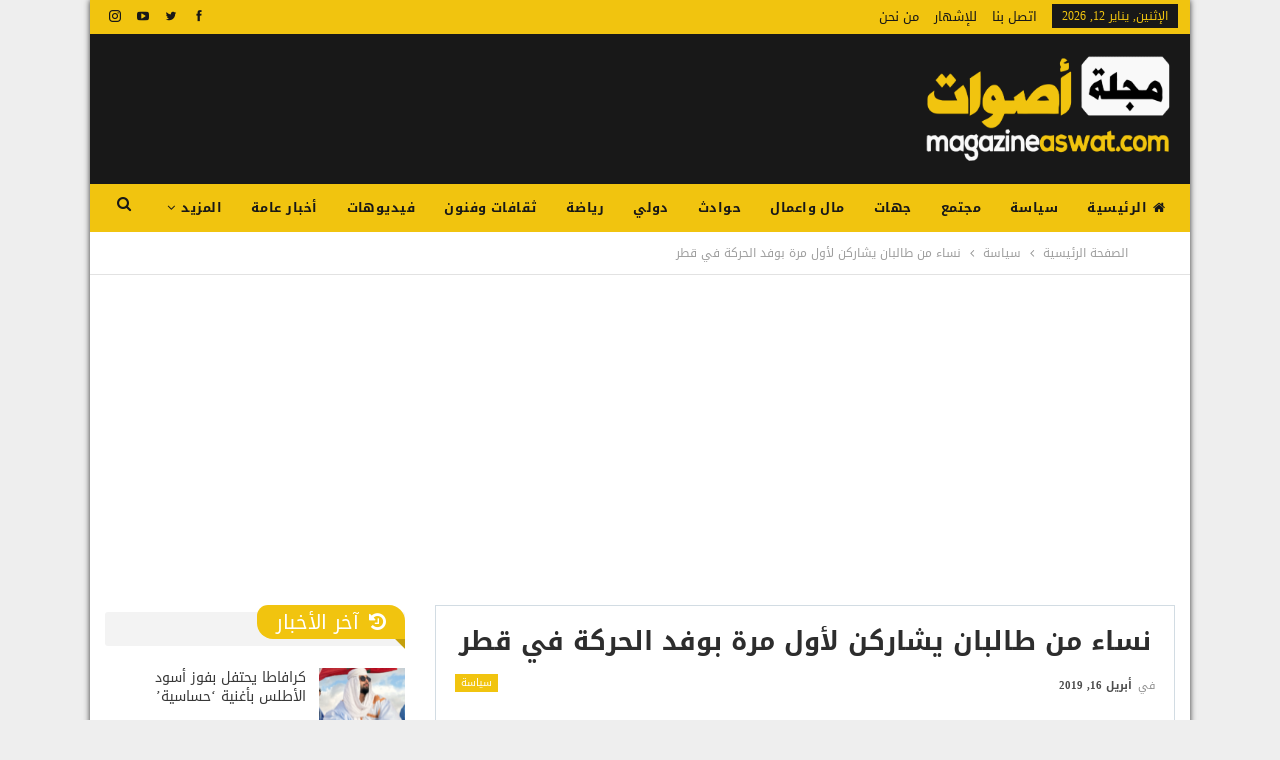

--- FILE ---
content_type: text/html; charset=UTF-8
request_url: https://magazineaswat.com/%D9%86%D8%B3%D8%A7%D8%A1-%D9%85%D9%86-%D8%B7%D8%A7%D9%84%D8%A8%D8%A7%D9%86-%D9%8A%D8%B4%D8%A7%D8%B1%D9%83%D9%86-%D9%84%D8%A3%D9%88%D9%84-%D9%85%D8%B1%D8%A9-%D8%A8%D9%88%D9%81%D8%AF-%D8%A7%D9%84%D8%AD/
body_size: 21044
content:
	<!DOCTYPE html>
		<!--[if IE 8]>
	<html class="ie ie8" dir="rtl" lang="ary"> <![endif]-->
	<!--[if IE 9]>
	<html class="ie ie9" dir="rtl" lang="ary"> <![endif]-->
	<!--[if gt IE 9]><!-->
<html dir="rtl" lang="ary"> <!--<![endif]-->
	<head>
				<meta charset="UTF-8">
		<meta http-equiv="X-UA-Compatible" content="IE=edge">
		<meta name="viewport" content="width=device-width, initial-scale=1.0">
		<link rel="pingback" href="https://magazineaswat.com/xmlrpc.php"/>

		<title>نساء من طالبان يشاركن لأول مرة بوفد الحركة في قطر &#8211; مجلة أصوات</title>
<meta name='robots' content='max-image-preview:large' />

<!-- Better Open Graph, Schema.org & Twitter Integration -->
<meta property="og:locale" content="ary"/>
<meta property="og:site_name" content="مجلة أصوات"/>
<meta property="og:url" content="https://magazineaswat.com/%d9%86%d8%b3%d8%a7%d8%a1-%d9%85%d9%86-%d8%b7%d8%a7%d9%84%d8%a8%d8%a7%d9%86-%d9%8a%d8%b4%d8%a7%d8%b1%d9%83%d9%86-%d9%84%d8%a3%d9%88%d9%84-%d9%85%d8%b1%d8%a9-%d8%a8%d9%88%d9%81%d8%af-%d8%a7%d9%84%d8%ad/"/>
<meta property="og:title" content="نساء من طالبان يشاركن لأول مرة بوفد الحركة في قطر"/>
<meta property="og:image" content="https://www.aljazeera.net/File/GetImageCustom/d821d0ce-225a-4f19-b883-0ee69d9024f3/1026/580"/>
<meta property="article:section" content="سياسة"/>
<meta property="og:description" content="كشفت المتحدث باسم حركة طالبان ذبيح الله مجاهد عن أن وفد طالبان المشارك في محادثات السلام المقررة في قطر هذا الشهر سيضم نساء لأول مرة، وذلك قبيل الجولة الأحدث من المحادثات الرامية لإنهاء الحرب في أفغانستان.وبالنسبة لحركة طالبان التي تشتهر بموقف يصفه خ"/>
<meta property="og:type" content="article"/>
<meta name="twitter:card" content="summary"/>
<meta name="twitter:url" content="https://magazineaswat.com/%d9%86%d8%b3%d8%a7%d8%a1-%d9%85%d9%86-%d8%b7%d8%a7%d9%84%d8%a8%d8%a7%d9%86-%d9%8a%d8%b4%d8%a7%d8%b1%d9%83%d9%86-%d9%84%d8%a3%d9%88%d9%84-%d9%85%d8%b1%d8%a9-%d8%a8%d9%88%d9%81%d8%af-%d8%a7%d9%84%d8%ad/"/>
<meta name="twitter:title" content="نساء من طالبان يشاركن لأول مرة بوفد الحركة في قطر"/>
<meta name="twitter:description" content="كشفت المتحدث باسم حركة طالبان ذبيح الله مجاهد عن أن وفد طالبان المشارك في محادثات السلام المقررة في قطر هذا الشهر سيضم نساء لأول مرة، وذلك قبيل الجولة الأحدث من المحادثات الرامية لإنهاء الحرب في أفغانستان.وبالنسبة لحركة طالبان التي تشتهر بموقف يصفه خ"/>
<meta name="twitter:image" content="https://www.aljazeera.net/File/GetImageCustom/d821d0ce-225a-4f19-b883-0ee69d9024f3/1026/580"/>
<!-- / Better Open Graph, Schema.org & Twitter Integration. -->
<link rel='dns-prefetch' href='//fonts.googleapis.com' />
<link rel="alternate" type="application/rss+xml" title="مجلة أصوات &raquo; الخلاصة" href="https://magazineaswat.com/feed/" />
<link rel="alternate" type="application/rss+xml" title="مجلة أصوات &raquo; خلاصة التعليقات" href="https://magazineaswat.com/comments/feed/" />
<link rel="alternate" type="application/rss+xml" title="مجلة أصوات &raquo; نساء من طالبان يشاركن لأول مرة بوفد الحركة في قطر خلاصة التعليقات" href="https://magazineaswat.com/%d9%86%d8%b3%d8%a7%d8%a1-%d9%85%d9%86-%d8%b7%d8%a7%d9%84%d8%a8%d8%a7%d9%86-%d9%8a%d8%b4%d8%a7%d8%b1%d9%83%d9%86-%d9%84%d8%a3%d9%88%d9%84-%d9%85%d8%b1%d8%a9-%d8%a8%d9%88%d9%81%d8%af-%d8%a7%d9%84%d8%ad/feed/" />
<link rel="alternate" title="oEmbed (JSON)" type="application/json+oembed" href="https://magazineaswat.com/wp-json/oembed/1.0/embed?url=https%3A%2F%2Fmagazineaswat.com%2F%25d9%2586%25d8%25b3%25d8%25a7%25d8%25a1-%25d9%2585%25d9%2586-%25d8%25b7%25d8%25a7%25d9%2584%25d8%25a8%25d8%25a7%25d9%2586-%25d9%258a%25d8%25b4%25d8%25a7%25d8%25b1%25d9%2583%25d9%2586-%25d9%2584%25d8%25a3%25d9%2588%25d9%2584-%25d9%2585%25d8%25b1%25d8%25a9-%25d8%25a8%25d9%2588%25d9%2581%25d8%25af-%25d8%25a7%25d9%2584%25d8%25ad%2F" />
<link rel="alternate" title="oEmbed (XML)" type="text/xml+oembed" href="https://magazineaswat.com/wp-json/oembed/1.0/embed?url=https%3A%2F%2Fmagazineaswat.com%2F%25d9%2586%25d8%25b3%25d8%25a7%25d8%25a1-%25d9%2585%25d9%2586-%25d8%25b7%25d8%25a7%25d9%2584%25d8%25a8%25d8%25a7%25d9%2586-%25d9%258a%25d8%25b4%25d8%25a7%25d8%25b1%25d9%2583%25d9%2586-%25d9%2584%25d8%25a3%25d9%2588%25d9%2584-%25d9%2585%25d8%25b1%25d8%25a9-%25d8%25a8%25d9%2588%25d9%2581%25d8%25af-%25d8%25a7%25d9%2584%25d8%25ad%2F&#038;format=xml" />
<style id='wp-img-auto-sizes-contain-inline-css' type='text/css'>
img:is([sizes=auto i],[sizes^="auto," i]){contain-intrinsic-size:3000px 1500px}
/*# sourceURL=wp-img-auto-sizes-contain-inline-css */
</style>
<style id='wp-emoji-styles-inline-css' type='text/css'>

	img.wp-smiley, img.emoji {
		display: inline !important;
		border: none !important;
		box-shadow: none !important;
		height: 1em !important;
		width: 1em !important;
		margin: 0 0.07em !important;
		vertical-align: -0.1em !important;
		background: none !important;
		padding: 0 !important;
	}
/*# sourceURL=wp-emoji-styles-inline-css */
</style>
<style id='wp-block-library-inline-css' type='text/css'>
:root{--wp-block-synced-color:#7a00df;--wp-block-synced-color--rgb:122,0,223;--wp-bound-block-color:var(--wp-block-synced-color);--wp-editor-canvas-background:#ddd;--wp-admin-theme-color:#007cba;--wp-admin-theme-color--rgb:0,124,186;--wp-admin-theme-color-darker-10:#006ba1;--wp-admin-theme-color-darker-10--rgb:0,107,160.5;--wp-admin-theme-color-darker-20:#005a87;--wp-admin-theme-color-darker-20--rgb:0,90,135;--wp-admin-border-width-focus:2px}@media (min-resolution:192dpi){:root{--wp-admin-border-width-focus:1.5px}}.wp-element-button{cursor:pointer}:root .has-very-light-gray-background-color{background-color:#eee}:root .has-very-dark-gray-background-color{background-color:#313131}:root .has-very-light-gray-color{color:#eee}:root .has-very-dark-gray-color{color:#313131}:root .has-vivid-green-cyan-to-vivid-cyan-blue-gradient-background{background:linear-gradient(135deg,#00d084,#0693e3)}:root .has-purple-crush-gradient-background{background:linear-gradient(135deg,#34e2e4,#4721fb 50%,#ab1dfe)}:root .has-hazy-dawn-gradient-background{background:linear-gradient(135deg,#faaca8,#dad0ec)}:root .has-subdued-olive-gradient-background{background:linear-gradient(135deg,#fafae1,#67a671)}:root .has-atomic-cream-gradient-background{background:linear-gradient(135deg,#fdd79a,#004a59)}:root .has-nightshade-gradient-background{background:linear-gradient(135deg,#330968,#31cdcf)}:root .has-midnight-gradient-background{background:linear-gradient(135deg,#020381,#2874fc)}:root{--wp--preset--font-size--normal:16px;--wp--preset--font-size--huge:42px}.has-regular-font-size{font-size:1em}.has-larger-font-size{font-size:2.625em}.has-normal-font-size{font-size:var(--wp--preset--font-size--normal)}.has-huge-font-size{font-size:var(--wp--preset--font-size--huge)}.has-text-align-center{text-align:center}.has-text-align-left{text-align:left}.has-text-align-right{text-align:right}.has-fit-text{white-space:nowrap!important}#end-resizable-editor-section{display:none}.aligncenter{clear:both}.items-justified-left{justify-content:flex-start}.items-justified-center{justify-content:center}.items-justified-right{justify-content:flex-end}.items-justified-space-between{justify-content:space-between}.screen-reader-text{border:0;clip-path:inset(50%);height:1px;margin:-1px;overflow:hidden;padding:0;position:absolute;width:1px;word-wrap:normal!important}.screen-reader-text:focus{background-color:#ddd;clip-path:none;color:#444;display:block;font-size:1em;height:auto;left:5px;line-height:normal;padding:15px 23px 14px;text-decoration:none;top:5px;width:auto;z-index:100000}html :where(.has-border-color){border-style:solid}html :where([style*=border-top-color]){border-top-style:solid}html :where([style*=border-right-color]){border-right-style:solid}html :where([style*=border-bottom-color]){border-bottom-style:solid}html :where([style*=border-left-color]){border-left-style:solid}html :where([style*=border-width]){border-style:solid}html :where([style*=border-top-width]){border-top-style:solid}html :where([style*=border-right-width]){border-right-style:solid}html :where([style*=border-bottom-width]){border-bottom-style:solid}html :where([style*=border-left-width]){border-left-style:solid}html :where(img[class*=wp-image-]){height:auto;max-width:100%}:where(figure){margin:0 0 1em}html :where(.is-position-sticky){--wp-admin--admin-bar--position-offset:var(--wp-admin--admin-bar--height,0px)}@media screen and (max-width:600px){html :where(.is-position-sticky){--wp-admin--admin-bar--position-offset:0px}}

/*# sourceURL=wp-block-library-inline-css */
</style><style id='global-styles-inline-css' type='text/css'>
:root{--wp--preset--aspect-ratio--square: 1;--wp--preset--aspect-ratio--4-3: 4/3;--wp--preset--aspect-ratio--3-4: 3/4;--wp--preset--aspect-ratio--3-2: 3/2;--wp--preset--aspect-ratio--2-3: 2/3;--wp--preset--aspect-ratio--16-9: 16/9;--wp--preset--aspect-ratio--9-16: 9/16;--wp--preset--color--black: #000000;--wp--preset--color--cyan-bluish-gray: #abb8c3;--wp--preset--color--white: #ffffff;--wp--preset--color--pale-pink: #f78da7;--wp--preset--color--vivid-red: #cf2e2e;--wp--preset--color--luminous-vivid-orange: #ff6900;--wp--preset--color--luminous-vivid-amber: #fcb900;--wp--preset--color--light-green-cyan: #7bdcb5;--wp--preset--color--vivid-green-cyan: #00d084;--wp--preset--color--pale-cyan-blue: #8ed1fc;--wp--preset--color--vivid-cyan-blue: #0693e3;--wp--preset--color--vivid-purple: #9b51e0;--wp--preset--gradient--vivid-cyan-blue-to-vivid-purple: linear-gradient(135deg,rgb(6,147,227) 0%,rgb(155,81,224) 100%);--wp--preset--gradient--light-green-cyan-to-vivid-green-cyan: linear-gradient(135deg,rgb(122,220,180) 0%,rgb(0,208,130) 100%);--wp--preset--gradient--luminous-vivid-amber-to-luminous-vivid-orange: linear-gradient(135deg,rgb(252,185,0) 0%,rgb(255,105,0) 100%);--wp--preset--gradient--luminous-vivid-orange-to-vivid-red: linear-gradient(135deg,rgb(255,105,0) 0%,rgb(207,46,46) 100%);--wp--preset--gradient--very-light-gray-to-cyan-bluish-gray: linear-gradient(135deg,rgb(238,238,238) 0%,rgb(169,184,195) 100%);--wp--preset--gradient--cool-to-warm-spectrum: linear-gradient(135deg,rgb(74,234,220) 0%,rgb(151,120,209) 20%,rgb(207,42,186) 40%,rgb(238,44,130) 60%,rgb(251,105,98) 80%,rgb(254,248,76) 100%);--wp--preset--gradient--blush-light-purple: linear-gradient(135deg,rgb(255,206,236) 0%,rgb(152,150,240) 100%);--wp--preset--gradient--blush-bordeaux: linear-gradient(135deg,rgb(254,205,165) 0%,rgb(254,45,45) 50%,rgb(107,0,62) 100%);--wp--preset--gradient--luminous-dusk: linear-gradient(135deg,rgb(255,203,112) 0%,rgb(199,81,192) 50%,rgb(65,88,208) 100%);--wp--preset--gradient--pale-ocean: linear-gradient(135deg,rgb(255,245,203) 0%,rgb(182,227,212) 50%,rgb(51,167,181) 100%);--wp--preset--gradient--electric-grass: linear-gradient(135deg,rgb(202,248,128) 0%,rgb(113,206,126) 100%);--wp--preset--gradient--midnight: linear-gradient(135deg,rgb(2,3,129) 0%,rgb(40,116,252) 100%);--wp--preset--font-size--small: 13px;--wp--preset--font-size--medium: 20px;--wp--preset--font-size--large: 36px;--wp--preset--font-size--x-large: 42px;--wp--preset--spacing--20: 0.44rem;--wp--preset--spacing--30: 0.67rem;--wp--preset--spacing--40: 1rem;--wp--preset--spacing--50: 1.5rem;--wp--preset--spacing--60: 2.25rem;--wp--preset--spacing--70: 3.38rem;--wp--preset--spacing--80: 5.06rem;--wp--preset--shadow--natural: 6px 6px 9px rgba(0, 0, 0, 0.2);--wp--preset--shadow--deep: 12px 12px 50px rgba(0, 0, 0, 0.4);--wp--preset--shadow--sharp: 6px 6px 0px rgba(0, 0, 0, 0.2);--wp--preset--shadow--outlined: 6px 6px 0px -3px rgb(255, 255, 255), 6px 6px rgb(0, 0, 0);--wp--preset--shadow--crisp: 6px 6px 0px rgb(0, 0, 0);}:where(.is-layout-flex){gap: 0.5em;}:where(.is-layout-grid){gap: 0.5em;}body .is-layout-flex{display: flex;}.is-layout-flex{flex-wrap: wrap;align-items: center;}.is-layout-flex > :is(*, div){margin: 0;}body .is-layout-grid{display: grid;}.is-layout-grid > :is(*, div){margin: 0;}:where(.wp-block-columns.is-layout-flex){gap: 2em;}:where(.wp-block-columns.is-layout-grid){gap: 2em;}:where(.wp-block-post-template.is-layout-flex){gap: 1.25em;}:where(.wp-block-post-template.is-layout-grid){gap: 1.25em;}.has-black-color{color: var(--wp--preset--color--black) !important;}.has-cyan-bluish-gray-color{color: var(--wp--preset--color--cyan-bluish-gray) !important;}.has-white-color{color: var(--wp--preset--color--white) !important;}.has-pale-pink-color{color: var(--wp--preset--color--pale-pink) !important;}.has-vivid-red-color{color: var(--wp--preset--color--vivid-red) !important;}.has-luminous-vivid-orange-color{color: var(--wp--preset--color--luminous-vivid-orange) !important;}.has-luminous-vivid-amber-color{color: var(--wp--preset--color--luminous-vivid-amber) !important;}.has-light-green-cyan-color{color: var(--wp--preset--color--light-green-cyan) !important;}.has-vivid-green-cyan-color{color: var(--wp--preset--color--vivid-green-cyan) !important;}.has-pale-cyan-blue-color{color: var(--wp--preset--color--pale-cyan-blue) !important;}.has-vivid-cyan-blue-color{color: var(--wp--preset--color--vivid-cyan-blue) !important;}.has-vivid-purple-color{color: var(--wp--preset--color--vivid-purple) !important;}.has-black-background-color{background-color: var(--wp--preset--color--black) !important;}.has-cyan-bluish-gray-background-color{background-color: var(--wp--preset--color--cyan-bluish-gray) !important;}.has-white-background-color{background-color: var(--wp--preset--color--white) !important;}.has-pale-pink-background-color{background-color: var(--wp--preset--color--pale-pink) !important;}.has-vivid-red-background-color{background-color: var(--wp--preset--color--vivid-red) !important;}.has-luminous-vivid-orange-background-color{background-color: var(--wp--preset--color--luminous-vivid-orange) !important;}.has-luminous-vivid-amber-background-color{background-color: var(--wp--preset--color--luminous-vivid-amber) !important;}.has-light-green-cyan-background-color{background-color: var(--wp--preset--color--light-green-cyan) !important;}.has-vivid-green-cyan-background-color{background-color: var(--wp--preset--color--vivid-green-cyan) !important;}.has-pale-cyan-blue-background-color{background-color: var(--wp--preset--color--pale-cyan-blue) !important;}.has-vivid-cyan-blue-background-color{background-color: var(--wp--preset--color--vivid-cyan-blue) !important;}.has-vivid-purple-background-color{background-color: var(--wp--preset--color--vivid-purple) !important;}.has-black-border-color{border-color: var(--wp--preset--color--black) !important;}.has-cyan-bluish-gray-border-color{border-color: var(--wp--preset--color--cyan-bluish-gray) !important;}.has-white-border-color{border-color: var(--wp--preset--color--white) !important;}.has-pale-pink-border-color{border-color: var(--wp--preset--color--pale-pink) !important;}.has-vivid-red-border-color{border-color: var(--wp--preset--color--vivid-red) !important;}.has-luminous-vivid-orange-border-color{border-color: var(--wp--preset--color--luminous-vivid-orange) !important;}.has-luminous-vivid-amber-border-color{border-color: var(--wp--preset--color--luminous-vivid-amber) !important;}.has-light-green-cyan-border-color{border-color: var(--wp--preset--color--light-green-cyan) !important;}.has-vivid-green-cyan-border-color{border-color: var(--wp--preset--color--vivid-green-cyan) !important;}.has-pale-cyan-blue-border-color{border-color: var(--wp--preset--color--pale-cyan-blue) !important;}.has-vivid-cyan-blue-border-color{border-color: var(--wp--preset--color--vivid-cyan-blue) !important;}.has-vivid-purple-border-color{border-color: var(--wp--preset--color--vivid-purple) !important;}.has-vivid-cyan-blue-to-vivid-purple-gradient-background{background: var(--wp--preset--gradient--vivid-cyan-blue-to-vivid-purple) !important;}.has-light-green-cyan-to-vivid-green-cyan-gradient-background{background: var(--wp--preset--gradient--light-green-cyan-to-vivid-green-cyan) !important;}.has-luminous-vivid-amber-to-luminous-vivid-orange-gradient-background{background: var(--wp--preset--gradient--luminous-vivid-amber-to-luminous-vivid-orange) !important;}.has-luminous-vivid-orange-to-vivid-red-gradient-background{background: var(--wp--preset--gradient--luminous-vivid-orange-to-vivid-red) !important;}.has-very-light-gray-to-cyan-bluish-gray-gradient-background{background: var(--wp--preset--gradient--very-light-gray-to-cyan-bluish-gray) !important;}.has-cool-to-warm-spectrum-gradient-background{background: var(--wp--preset--gradient--cool-to-warm-spectrum) !important;}.has-blush-light-purple-gradient-background{background: var(--wp--preset--gradient--blush-light-purple) !important;}.has-blush-bordeaux-gradient-background{background: var(--wp--preset--gradient--blush-bordeaux) !important;}.has-luminous-dusk-gradient-background{background: var(--wp--preset--gradient--luminous-dusk) !important;}.has-pale-ocean-gradient-background{background: var(--wp--preset--gradient--pale-ocean) !important;}.has-electric-grass-gradient-background{background: var(--wp--preset--gradient--electric-grass) !important;}.has-midnight-gradient-background{background: var(--wp--preset--gradient--midnight) !important;}.has-small-font-size{font-size: var(--wp--preset--font-size--small) !important;}.has-medium-font-size{font-size: var(--wp--preset--font-size--medium) !important;}.has-large-font-size{font-size: var(--wp--preset--font-size--large) !important;}.has-x-large-font-size{font-size: var(--wp--preset--font-size--x-large) !important;}
/*# sourceURL=global-styles-inline-css */
</style>

<style id='classic-theme-styles-inline-css' type='text/css'>
/*! This file is auto-generated */
.wp-block-button__link{color:#fff;background-color:#32373c;border-radius:9999px;box-shadow:none;text-decoration:none;padding:calc(.667em + 2px) calc(1.333em + 2px);font-size:1.125em}.wp-block-file__button{background:#32373c;color:#fff;text-decoration:none}
/*# sourceURL=/wp-includes/css/classic-themes.min.css */
</style>
<link rel='stylesheet' id='contact-form-7-css' href='https://magazineaswat.com/wp-content/plugins/contact-form-7/includes/css/styles.css?ver=5.8' type='text/css' media='all' />
<link rel='stylesheet' id='contact-form-7-rtl-css' href='https://magazineaswat.com/wp-content/plugins/contact-form-7/includes/css/styles-rtl.css?ver=5.8' type='text/css' media='all' />
<link rel='stylesheet' id='publisher-child-css' href='https://magazineaswat.com/wp-content/themes/publisher-child/nh-custom/nh-style.css?ver=6.9' type='text/css' media='all' />
<link rel='stylesheet' id='better-framework-main-fonts-css' href='//fonts.googleapis.com/earlyaccess/droidarabickufi.css' type='text/css' media='all' />
<script type="text/javascript" src="https://magazineaswat.com/wp-includes/js/jquery/jquery.min.js?ver=3.7.1" id="jquery-core-js"></script>
<script type="text/javascript" src="https://magazineaswat.com/wp-includes/js/jquery/jquery-migrate.min.js?ver=3.4.1" id="jquery-migrate-js"></script>
<link rel="https://api.w.org/" href="https://magazineaswat.com/wp-json/" /><link rel="alternate" title="JSON" type="application/json" href="https://magazineaswat.com/wp-json/wp/v2/posts/2823" /><link rel="EditURI" type="application/rsd+xml" title="RSD" href="https://magazineaswat.com/xmlrpc.php?rsd" />
<meta name="generator" content="WordPress 6.9" />
<link rel="canonical" href="https://magazineaswat.com/%d9%86%d8%b3%d8%a7%d8%a1-%d9%85%d9%86-%d8%b7%d8%a7%d9%84%d8%a8%d8%a7%d9%86-%d9%8a%d8%b4%d8%a7%d8%b1%d9%83%d9%86-%d9%84%d8%a3%d9%88%d9%84-%d9%85%d8%b1%d8%a9-%d8%a8%d9%88%d9%81%d8%af-%d8%a7%d9%84%d8%ad/" />
<link rel='shortlink' href='https://magazineaswat.com/?p=2823' />
<script async src="https://pagead2.googlesyndication.com/pagead/js/adsbygoogle.js?client=ca-pub-5706564839477597"
     crossorigin="anonymous"></script><meta name="generator" content="Powered by WPBakery Page Builder - drag and drop page builder for WordPress."/>
<script type="application/ld+json">{
    "@context": "http://schema.org/",
    "@type": "Organization",
    "@id": "#organization",
    "logo": {
        "@type": "ImageObject",
        "url": "https://magazineaswat.com/wp-content/uploads/2021/02/logo-aswat.png"
    },
    "url": "https://magazineaswat.com/",
    "name": "\u0645\u062c\u0644\u0629 \u0623\u0635\u0648\u0627\u062a",
    "description": "\u0645\u062c\u0644\u0629 \u0625\u062e\u0628\u0627\u0631\u064a\u0629 \u0634\u0627\u0645\u0644\u0629 \u0645\u062a\u062c\u062f\u062f \u0639\u0644\u0649 \u0645\u062f\u0627\u0631 \u0627\u0644\u0633\u0627\u0639\u0629"
}</script>
<script type="application/ld+json">{
    "@context": "http://schema.org/",
    "@type": "WebSite",
    "name": "\u0645\u062c\u0644\u0629 \u0623\u0635\u0648\u0627\u062a",
    "alternateName": "\u0645\u062c\u0644\u0629 \u0625\u062e\u0628\u0627\u0631\u064a\u0629 \u0634\u0627\u0645\u0644\u0629 \u0645\u062a\u062c\u062f\u062f \u0639\u0644\u0649 \u0645\u062f\u0627\u0631 \u0627\u0644\u0633\u0627\u0639\u0629",
    "url": "https://magazineaswat.com/"
}</script>
<script type="application/ld+json">{
    "@context": "http://schema.org/",
    "@type": "BlogPosting",
    "headline": "\u0646\u0633\u0627\u0621 \u0645\u0646 \u0637\u0627\u0644\u0628\u0627\u0646 \u064a\u0634\u0627\u0631\u0643\u0646 \u0644\u0623\u0648\u0644 \u0645\u0631\u0629 \u0628\u0648\u0641\u062f \u0627\u0644\u062d\u0631\u0643\u0629 \u0641\u064a \u0642\u0637\u0631",
    "description": "\u0643\u0634\u0641\u062a \u0627\u0644\u0645\u062a\u062d\u062f\u062b \u0628\u0627\u0633\u0645 \u062d\u0631\u0643\u0629 \u0637\u0627\u0644\u0628\u0627\u0646 \u0630\u0628\u064a\u062d \u0627\u0644\u0644\u0647 \u0645\u062c\u0627\u0647\u062f \u0639\u0646 \u0623\u0646 \u0648\u0641\u062f \u0637\u0627\u0644\u0628\u0627\u0646 \u0627\u0644\u0645\u0634\u0627\u0631\u0643 \u0641\u064a \u0645\u062d\u0627\u062f\u062b\u0627\u062a \u0627\u0644\u0633\u0644\u0627\u0645 \u0627\u0644\u0645\u0642\u0631\u0631\u0629 \u0641\u064a \u0642\u0637\u0631 \u0647\u0630\u0627 \u0627\u0644\u0634\u0647\u0631 \u0633\u064a\u0636\u0645 \u0646\u0633\u0627\u0621 \u0644\u0623\u0648\u0644 \u0645\u0631\u0629\u060c \u0648\u0630\u0644\u0643 \u0642\u0628\u064a\u0644 \u0627\u0644\u062c\u0648\u0644\u0629 \u0627\u0644\u0623\u062d\u062f\u062b \u0645\u0646 \u0627\u0644\u0645\u062d\u0627\u062f\u062b\u0627\u062a \u0627\u0644\u0631\u0627\u0645\u064a\u0629 \u0644\u0625\u0646\u0647\u0627\u0621 \u0627\u0644\u062d\u0631\u0628 \u0641\u064a \u0623\u0641\u063a\u0627\u0646\u0633\u062a\u0627\u0646.\u0648\u0628\u0627\u0644\u0646\u0633\u0628\u0629 \u0644\u062d\u0631\u0643\u0629 \u0637\u0627\u0644\u0628\u0627\u0646 \u0627\u0644\u062a\u064a \u062a\u0634\u062a\u0647\u0631 \u0628\u0645\u0648\u0642\u0641 \u064a\u0635\u0641\u0647 \u062e",
    "datePublished": "2019-04-16",
    "dateModified": "2019-04-16",
    "author": {
        "@type": "Person",
        "@id": "#person-admin",
        "name": "admin"
    },
    "image": "https://www.aljazeera.net/File/GetImageCustom/d821d0ce-225a-4f19-b883-0ee69d9024f3/1026/580",
    "interactionStatistic": [
        {
            "@type": "InteractionCounter",
            "interactionType": "http://schema.org/CommentAction",
            "userInteractionCount": "0"
        }
    ],
    "publisher": {
        "@id": "#organization"
    },
    "mainEntityOfPage": "https://magazineaswat.com/%d9%86%d8%b3%d8%a7%d8%a1-%d9%85%d9%86-%d8%b7%d8%a7%d9%84%d8%a8%d8%a7%d9%86-%d9%8a%d8%b4%d8%a7%d8%b1%d9%83%d9%86-%d9%84%d8%a3%d9%88%d9%84-%d9%85%d8%b1%d8%a9-%d8%a8%d9%88%d9%81%d8%af-%d8%a7%d9%84%d8%ad/"
}</script>
<link rel='stylesheet' id='bf-minifed-css-1' href='https://magazineaswat.com/wp-content/bs-booster-cache/f766623eae3cdceb7f9b61d9e5d9382f.css' type='text/css' media='all' />
<link rel='stylesheet' id='7.11.0-1768231633' href='https://magazineaswat.com/wp-content/bs-booster-cache/a686257f59fcdf7b2b14437dc438dfd9.css' type='text/css' media='all' />

<!-- BetterFramework Head Inline CSS -->
<style>
html {
    background-repeat: repeat;
}

.archive-title, .bs-listing, .bs-shortcode, .bs-vc-block, .bs-vc-content .better-studio-shortcode, .widget, body.archive .content-column .listing, body.search .content-column .listing {
    padding: 0px;
    border: none;
}

.section-heading.sh-t6.sh-s10 > .h-text:last-child:first-child, .section-heading.sh-t6.sh-s10 > .main-link > .h-text, .section-heading.sh-t6.sh-s10 > a:last-child:first-child > .h-text, .section-heading.sh-t6.sh-s9 > .h-text:last-child:first-child, .section-heading.sh-t6.sh-s9 > .main-link > .h-text, .section-heading.sh-t6.sh-s9 > a:last-child:first-child > .h-text {
    border-radius: 11px 16px 0;
}

.comments-template-multiple .nav-tabs li:first-child a {
    display: none;
}

.better-slider .better-control-nav {list-style: arabic-indic !important;}
.better-slider .better-control-nav li a {
font-weight: bold;
font-size: 14px;
    text-indent: 0px !important;
    overflow: hidden;
    height: 25px;
    width: 25px;
    border-radius: 0% !important;
    margin-top: 2px;
}

.mix1 .listing-item-tb-1 {
    border-bottom: none;
    margin-bottom: 22px;
    padding: 0px;
}

.site-header .site-branding .logo {
	width: 255px;
}

.post-template-1 .single-post-title {
	text-align: center;
	font-weight: bold;
}
/* responsive monitor */ @media(min-width: 1200px){body, body.boxed {
    max-width: 1100px;
    margin-right: auto;
    margin-left: auto;
    box-shadow: 0 0 6px #333333 !important;
}}
/* responsive phone */ @media(max-width: 767px){.listing-mg-4-item .item-content {height: 240px;}
/***.listing-item .term-badges.floated {display: none;}/**/
.listing-mg-4-item .post-meta {display: none;}
.bs-listing{padding:0px;}
.bf-breadcrumb .bf-breadcrumb-items {display: none;}
.rh-header .logo-container {height: 100px;}
.rh-header .logo-container {padding: 2px 100px 2px 0;}
.rtl .listing-item .term-badges.floated {text-align: right;}
.listing-mg-4-item .term-badges.floated .term-badge a {margin: 0px;}
.rh-header .rh-container {background-color: #2f2f2f;}
.rh-header .logo-container {height: 52px;}
.rh-header .logo-container {padding: 2px 139px 2px 0;}}

</style>
<!-- /BetterFramework Head Inline CSS-->
		<style type="text/css" id="wp-custom-css">
			/***Slider1***/
.bs-slider-1 .better-direction-nav {
	display: block;
}

.bs-slider-1-item .term-badges.floated {
	display: none;
}

.bs-slider-1-item .post-meta {
	display: none;
}

.better-slider {
	direction: rtl;
}

.bs-slider-1-item .title {
    max-width: 100%;
}

.better-direction-nav .better-next {
left: 20px !important;
	right:auto !important;
}
.bs-slider-1 .better-direction-nav .better-prev {
right: 20px !important;
	left:auto !important;
}
.bs-shortcode.bs-slider .better-direction-nav a.better-next::before {content: '\f053';right: -3px;}
.bs-shortcode.bs-slider .better-direction-nav a.better-prev::before {content: '\f054';right: -3px;}		</style>
		<noscript><style> .wpb_animate_when_almost_visible { opacity: 1; }</style></noscript>	</head>

<body class="rtl wp-singular post-template-default single single-post postid-2823 single-format-standard wp-theme-publisher wp-child-theme-publisher-child bs-theme bs-publisher bs-publisher-top-news active-light-box close-rh page-layout-2-col page-layout-2-col-right full-width active-sticky-sidebar main-menu-sticky-smart main-menu-full-width active-ajax-search single-prim-cat-37 single-cat-37  wpb-js-composer js-comp-ver-6.7.0 vc_responsive bs-ll-a" dir="rtl">
		<div class="main-wrap content-main-wrap">
			<header id="header" class="site-header header-style-2 full-width" itemscope="itemscope" itemtype="https://schema.org/WPHeader">

		<section class="topbar topbar-style-1 hidden-xs hidden-xs">
	<div class="content-wrap">
		<div class="container">
			<div class="topbar-inner clearfix">

									<div class="section-links">
								<div  class="  better-studio-shortcode bsc-clearfix better-social-counter style-button not-colored in-4-col">
						<ul class="social-list bsc-clearfix"><li class="social-item facebook"><a href = "https://www.facebook.com/magazineaswat" target = "_blank" > <i class="item-icon bsfi-facebook" ></i><span class="item-title" > Likes </span> </a> </li> <li class="social-item twitter"><a href = "https://twitter.com/magazineaswat" target = "_blank" > <i class="item-icon bsfi-twitter" ></i><span class="item-title" > Followers </span> </a> </li> <li class="social-item youtube"><a href = "https://youtube.com/user/magazineaswat" target = "_blank" > <i class="item-icon bsfi-youtube" ></i><span class="item-title" > Subscribers </span> </a> </li> <li class="social-item instagram"><a href = "https://instagram.com/magazineaswat" target = "_blank" > <i class="item-icon bsfi-instagram" ></i><span class="item-title" > Followers </span> </a> </li> 			</ul>
		</div>
							</div>
				
				<div class="section-menu">
						<div id="menu-top" class="menu top-menu-wrapper" role="navigation" itemscope="itemscope" itemtype="https://schema.org/SiteNavigationElement">
		<nav class="top-menu-container">

			<ul id="top-navigation" class="top-menu menu clearfix bsm-pure">
									<li id="topbar-date" class="menu-item menu-item-date">
					<span
						class="topbar-date">الإثنين, يناير 12, 2026</span>
					</li>
					<li id="menu-item-140" class="menu-item menu-item-type-post_type menu-item-object-page better-anim-fade menu-item-140"><a href="https://magazineaswat.com/%d8%a7%d8%aa%d8%b5%d9%84-%d8%a8%d9%86%d8%a7/">اتصل بنا</a></li>
<li id="menu-item-141" class="menu-item menu-item-type-post_type menu-item-object-page better-anim-fade menu-item-141"><a href="https://magazineaswat.com/?page_id=55">للإشهار</a></li>
<li id="menu-item-119" class="menu-item menu-item-type-post_type menu-item-object-page better-anim-fade menu-item-119"><a href="https://magazineaswat.com/%d9%85%d9%86-%d9%86%d8%ad%d9%86/">من نحن</a></li>
			</ul>

		</nav>
	</div>
				</div>
			</div>
		</div>
	</div>
</section>
		<div class="header-inner">
			<div class="content-wrap">
				<div class="container">
					<div class="row">
						<div class="row-height">
							<div class="logo-col col-xs-12">
								<div class="col-inside">
									<div id="site-branding" class="site-branding">
	<p  id="site-title" class="logo h1 img-logo">
	<a href="https://magazineaswat.com/" itemprop="url" rel="home">
					<img id="site-logo" src="https://magazineaswat.com/wp-content/uploads/2021/02/logo-aswat.png"
			     alt="Magazine Aswat"  />

			<span class="site-title">Magazine Aswat - مجلة إخبارية شاملة متجدد على مدار الساعة</span>
				</a>
</p>
</div><!-- .site-branding -->
								</div>
							</div>
													</div>
					</div>
				</div>
			</div>
		</div>

		<div id="menu-main" class="menu main-menu-wrapper show-search-item menu-actions-btn-width-1" role="navigation" itemscope="itemscope" itemtype="https://schema.org/SiteNavigationElement">
	<div class="main-menu-inner">
		<div class="content-wrap">
			<div class="container">

				<nav class="main-menu-container">
					<ul id="main-navigation" class="main-menu menu bsm-pure clearfix">
						<li id="menu-item-681" class="menu-have-icon menu-icon-type-fontawesome menu-item menu-item-type-custom menu-item-object-custom menu-item-home better-anim-fade menu-item-681"><a href="https://magazineaswat.com/"><i class="bf-icon  fa fa-home"></i>الرئيسية</a></li>
<li id="menu-item-678" class="menu-item menu-item-type-taxonomy menu-item-object-category current-post-ancestor current-menu-parent current-post-parent menu-term-37 better-anim-fade menu-item-678"><a href="https://magazineaswat.com/category/%d8%b3%d9%8a%d8%a7%d8%b3%d8%a9/">سياسة</a></li>
<li id="menu-item-680" class="menu-item menu-item-type-taxonomy menu-item-object-category menu-term-38 better-anim-fade menu-item-680"><a href="https://magazineaswat.com/category/%d9%85%d8%ac%d8%aa%d9%85%d8%b9/">مجتمع</a></li>
<li id="menu-item-674" class="menu-item menu-item-type-taxonomy menu-item-object-category menu-term-43 better-anim-fade menu-item-674"><a href="https://magazineaswat.com/category/%d8%ac%d9%87%d8%a7%d8%aa/">جهات</a></li>
<li id="menu-item-679" class="menu-item menu-item-type-taxonomy menu-item-object-category menu-term-41 better-anim-fade menu-item-679"><a href="https://magazineaswat.com/category/%d9%85%d8%a7%d9%84-%d9%88%d8%a7%d8%b9%d9%85%d8%a7%d9%84/">مال واعمال</a></li>
<li id="menu-item-675" class="menu-item menu-item-type-taxonomy menu-item-object-category menu-term-40 better-anim-fade menu-item-675"><a href="https://magazineaswat.com/category/%d8%ad%d9%88%d8%a7%d8%af%d8%ab/">حوادث</a></li>
<li id="menu-item-676" class="menu-item menu-item-type-taxonomy menu-item-object-category menu-term-42 better-anim-fade menu-item-676"><a href="https://magazineaswat.com/category/%d8%af%d9%88%d9%84%d9%8a/">دولي</a></li>
<li id="menu-item-677" class="menu-item menu-item-type-taxonomy menu-item-object-category menu-term-39 better-anim-fade menu-item-677"><a href="https://magazineaswat.com/category/%d8%b1%d9%8a%d8%a7%d8%b6%d8%a9/">رياضة</a></li>
<li id="menu-item-673" class="menu-item menu-item-type-taxonomy menu-item-object-category menu-term-44 better-anim-fade menu-item-673"><a href="https://magazineaswat.com/category/%d8%ab%d9%82%d8%a7%d9%81%d8%a7%d8%aa-%d9%88%d9%81%d9%86%d9%88%d9%86/">ثقافات وفنون</a></li>
<li id="menu-item-772" class="menu-item menu-item-type-taxonomy menu-item-object-category menu-term-47 better-anim-fade menu-item-772"><a href="https://magazineaswat.com/category/%d9%81%d9%8a%d8%af%d9%8a%d9%88%d9%87%d8%a7%d8%aa/">فيديوهات</a></li>
<li id="menu-item-29342" class="menu-item menu-item-type-taxonomy menu-item-object-category menu-term-1796 better-anim-fade menu-item-29342"><a href="https://magazineaswat.com/category/%d8%a3%d8%ae%d8%a8%d8%a7%d8%b1-%d8%b9%d8%a7%d9%85%d8%a9/">أخبار عامة</a></li>
<li id="menu-item-29343" class="menu-item menu-item-type-taxonomy menu-item-object-category menu-term-755 better-anim-fade menu-item-29343"><a href="https://magazineaswat.com/category/%d8%a5%d9%82%d8%aa%d8%b5%d8%a7%d8%af/">إقتصاد</a></li>
					</ul><!-- #main-navigation -->
											<div class="menu-action-buttons width-1">
															<div class="search-container close">
									<span class="search-handler"><i class="fa fa-search"></i></span>

									<div class="search-box clearfix">
										<form role="search" method="get" class="search-form clearfix" action="https://magazineaswat.com">
	<input type="search" class="search-field"
	       placeholder="بحث..."
	       value="" name="s"
	       title="البحث عن:"
	       autocomplete="off">
	<input type="submit" class="search-submit" value="بحث">
</form><!-- .search-form -->
									</div>
								</div>
														</div>
										</nav><!-- .main-menu-container -->

			</div>
		</div>
	</div>
</div><!-- .menu -->
	</header><!-- .header -->
	<div class="rh-header clearfix dark deferred-block-exclude">
		<div class="rh-container clearfix">

			<div class="menu-container close">
				<span class="menu-handler"><span class="lines"></span></span>
			</div><!-- .menu-container -->

			<div class="logo-container rh-img-logo">
				<a href="https://magazineaswat.com/" itemprop="url" rel="home">
											<img src="https://magazineaswat.com/wp-content/uploads/2021/02/logo-aswat.png"
						     alt="مجلة أصوات"  />				</a>
			</div><!-- .logo-container -->
		</div><!-- .rh-container -->
	</div><!-- .rh-header -->
<nav role="navigation" aria-label="Breadcrumbs" class="bf-breadcrumb clearfix bc-top-style"><div class="container bf-breadcrumb-container"><ul class="bf-breadcrumb-items" itemscope itemtype="http://schema.org/BreadcrumbList"><meta name="numberOfItems" content="3" /><meta name="itemListOrder" content="Ascending" /><li itemprop="itemListElement" itemscope itemtype="http://schema.org/ListItem" class="bf-breadcrumb-item bf-breadcrumb-begin"><a itemprop="item" href="https://magazineaswat.com" rel="home"><span itemprop="name">الصفحة الرئيسية</span></a><meta itemprop="position" content="1" /></li><li itemprop="itemListElement" itemscope itemtype="http://schema.org/ListItem" class="bf-breadcrumb-item"><a itemprop="item" href="https://magazineaswat.com/category/%d8%b3%d9%8a%d8%a7%d8%b3%d8%a9/" ><span itemprop="name">سياسة</span></a><meta itemprop="position" content="2" /></li><li itemprop="itemListElement" itemscope itemtype="http://schema.org/ListItem" class="bf-breadcrumb-item bf-breadcrumb-end"><span itemprop="name">نساء من طالبان يشاركن لأول مرة بوفد الحركة في قطر</span><meta itemprop="item" content="https://magazineaswat.com/%d9%86%d8%b3%d8%a7%d8%a1-%d9%85%d9%86-%d8%b7%d8%a7%d9%84%d8%a8%d8%a7%d9%86-%d9%8a%d8%b4%d8%a7%d8%b1%d9%83%d9%86-%d9%84%d8%a3%d9%88%d9%84-%d9%85%d8%b1%d8%a9-%d8%a8%d9%88%d9%81%d8%af-%d8%a7%d9%84%d8%ad/"/><meta itemprop="position" content="3" /></li></ul></div></nav><div class="content-wrap">
		<main id="content" class="content-container">

		<div class="container layout-2-col layout-2-col-1 layout-right-sidebar layout-bc-before post-template-1">
			<div class="row main-section">
										<div class="col-sm-8 content-column">
								<div class="single-container">
		<article id="post-2823" class="post-2823 post type-post status-publish format-standard  category-37 single-post-content has-thumbnail">
						<div class="post-header post-tp-1-header">
									<h1 class="single-post-title">
						<span class="post-title" itemprop="headline">نساء من طالبان يشاركن لأول مرة بوفد الحركة في قطر</span></h1>
										<div class="post-meta-wrap clearfix">
						<div class="term-badges "><span class="term-badge term-37"><a href="https://magazineaswat.com/category/%d8%b3%d9%8a%d8%a7%d8%b3%d8%a9/">سياسة</a></span></div><div class="post-meta single-post-meta">
				<span class="time"><time class="post-published updated"
			                         datetime="2019-04-16T14:38:51+01:00">في <b>أبريل  16, 2019</b></time></span>
			</div>
					</div>
									<div class="single-featured">
					<a class="post-thumbnail open-lightbox"><img  width="" height="" alt="" data-src="https://www.aljazeera.net/File/GetImageCustom/d821d0ce-225a-4f19-b883-0ee69d9024f3/1026/580">						</a>
										</div>
			</div>
						<div class="entry-content clearfix single-post-content">
				<p>كشفت المتحدث باسم حركة طالبان ذبيح الله مجاهد عن أن وفد طالبان المشارك في محادثات السلام المقررة في قطر هذا الشهر سيضم نساء لأول مرة، وذلك قبيل الجولة الأحدث من المحادثات الرامية لإنهاء الحرب في أفغانستان.<br />
وبالنسبة لحركة طالبان التي تشتهر بموقف يصفه خصومها بالمتشدد تجاه حقوق النساء، فإن ذلك يمثل خطوة نحو معالجة مطالب بتمثيل النساء في المحادثات الرامية لوضع الأساس من أجل إحلال السلام في المستقبل.<br />
وسيعقد الاجتماع في الدوحة خلال الفترة من 19 إلى 21 أبريل/نيسان الجاري بين طالبان ووفد من الشخصيات الأفغانية البارزة يشمل ساسة ورموز المجتمع المدني.</p>
<p><img decoding="async" src="https://www.aljazeera.net/File/GetImageCustom/d821d0ce-225a-4f19-b883-0ee69d9024f3/1026/580" alt="ÙØ£ÙÙ ÙØ±Ø© ØªØ¹ÙÙ Ø·Ø§ÙØ¨Ø§Ù Ø¹Ø²ÙÙØ§ Ø¥Ø¶Ø§ÙØ© Ø³ÙØ¯Ø§Øª Ø¥ÙÙ ÙÙØ¯ÙØ§ ÙÙ ÙÙØ§ÙØ¶Ø§Øª Ø§ÙØ¯ÙØ­Ø© (Ø±ÙÙØªØ±Ø²)" /></p>
<p>وقال مجاهد عبر الهاتف &#8220;ستكون هناك نساء ضمن أعضاء وفد طالبان في اجتماع الدوحة بقطر&#8221;.<br />
ولم يذكر المتحدث أسماء النساء المشاركات، لكنه أضاف &#8220;ليس لهؤلاء النساء صلة قرابة بكبار أعضاء طالبان، هن مواطنات أفغانيات من داخل أفغانستان وخارجها، وهن من أنصار الإمارة الإسلامية وجزء من كفاحها&#8221;.<br />
وأضاف مجاهد في تغريدة على تويتر أن النساء سيشاركن فقط في النقاشات مع ممثلي المجتمع المدني والساسة الأفغان، وليس في المفاوضات الرئيسية مع المسؤولين الأميركيين التي سيقودها المبعوث الأميركي الخاص للسلام زلماي خليل زاد.<br />
وقال متحدث باسم وزارة الخارجية الأميركية إن خليل زاد لم يحدد حتى الآن مواعيد للجولة التالية من المحادثات مع طالبان.<br />
وأضاف في رسالة إلكترونية &#8220;لا توجد محادثات جديدة مع طالبان يمكن الإعلان عنها في الوقت الحالي، نتطلع قدما قبل المحادثات الإضافية إلى معرفة نتيجة الحوار بين الأفغان&#8221;.<br />
وتؤكد طالبان رفضها إجراء محادثات رسمية مع الحكومة الأفغانية التي تعتبرها مجرد &#8220;دمية&#8221; تحركها الولايات المتحدة.</p>
			</div>

						<div class="post-share single-post-share bottom-share clearfix style-3">
			<div class="post-share-btn-group">
							</div>
						<div class="share-handler-wrap ">
				<span class="share-handler post-share-btn rank-default">
					<i class="bf-icon  fa fa-share-alt"></i>						<b class="text">شارك</b>
										</span>
				<span class="social-item facebook"><a href="https://www.facebook.com/sharer.php?u=https%3A%2F%2Fmagazineaswat.com%2F%25d9%2586%25d8%25b3%25d8%25a7%25d8%25a1-%25d9%2585%25d9%2586-%25d8%25b7%25d8%25a7%25d9%2584%25d8%25a8%25d8%25a7%25d9%2586-%25d9%258a%25d8%25b4%25d8%25a7%25d8%25b1%25d9%2583%25d9%2586-%25d9%2584%25d8%25a3%25d9%2588%25d9%2584-%25d9%2585%25d8%25b1%25d8%25a9-%25d8%25a8%25d9%2588%25d9%2581%25d8%25af-%25d8%25a7%25d9%2584%25d8%25ad%2F" target="_blank" rel="nofollow noreferrer" class="bs-button-el" onclick="window.open(this.href, 'share-facebook','left=50,top=50,width=600,height=320,toolbar=0'); return false;"><span class="icon"><i class="bf-icon fa fa-facebook"></i></span></a></span><span class="social-item whatsapp"><a href="whatsapp://send?text=نساء من طالبان يشاركن لأول مرة بوفد الحركة في قطر %0A%0A https%3A%2F%2Fmagazineaswat.com%2F%25d9%2586%25d8%25b3%25d8%25a7%25d8%25a1-%25d9%2585%25d9%2586-%25d8%25b7%25d8%25a7%25d9%2584%25d8%25a8%25d8%25a7%25d9%2586-%25d9%258a%25d8%25b4%25d8%25a7%25d8%25b1%25d9%2583%25d9%2586-%25d9%2584%25d8%25a3%25d9%2588%25d9%2584-%25d9%2585%25d8%25b1%25d8%25a9-%25d8%25a8%25d9%2588%25d9%2581%25d8%25af-%25d8%25a7%25d9%2584%25d8%25ad%2F" target="_blank" rel="nofollow noreferrer" class="bs-button-el" onclick="window.open(this.href, 'share-whatsapp','left=50,top=50,width=600,height=320,toolbar=0'); return false;"><span class="icon"><i class="bf-icon fa fa-whatsapp"></i></span></a></span><span class="social-item telegram"><a href="https://telegram.me/share/url?url=https%3A%2F%2Fmagazineaswat.com%2F%25d9%2586%25d8%25b3%25d8%25a7%25d8%25a1-%25d9%2585%25d9%2586-%25d8%25b7%25d8%25a7%25d9%2584%25d8%25a8%25d8%25a7%25d9%2586-%25d9%258a%25d8%25b4%25d8%25a7%25d8%25b1%25d9%2583%25d9%2586-%25d9%2584%25d8%25a3%25d9%2588%25d9%2584-%25d9%2585%25d8%25b1%25d8%25a9-%25d8%25a8%25d9%2588%25d9%2581%25d8%25af-%25d8%25a7%25d9%2584%25d8%25ad%2F&text=نساء من طالبان يشاركن لأول مرة بوفد الحركة في قطر" target="_blank" rel="nofollow noreferrer" class="bs-button-el" onclick="window.open(this.href, 'share-telegram','left=50,top=50,width=600,height=320,toolbar=0'); return false;"><span class="icon"><i class="bf-icon fa fa-send"></i></span></a></span><span class="social-item twitter"><a href="https://twitter.com/share?text=نساء من طالبان يشاركن لأول مرة بوفد الحركة في قطر @magazineaswat&url=https%3A%2F%2Fmagazineaswat.com%2F%25d9%2586%25d8%25b3%25d8%25a7%25d8%25a1-%25d9%2585%25d9%2586-%25d8%25b7%25d8%25a7%25d9%2584%25d8%25a8%25d8%25a7%25d9%2586-%25d9%258a%25d8%25b4%25d8%25a7%25d8%25b1%25d9%2583%25d9%2586-%25d9%2584%25d8%25a3%25d9%2588%25d9%2584-%25d9%2585%25d8%25b1%25d8%25a9-%25d8%25a8%25d9%2588%25d9%2581%25d8%25af-%25d8%25a7%25d9%2584%25d8%25ad%2F" target="_blank" rel="nofollow noreferrer" class="bs-button-el" onclick="window.open(this.href, 'share-twitter','left=50,top=50,width=600,height=320,toolbar=0'); return false;"><span class="icon"><i class="bf-icon fa fa-twitter"></i></span></a></span><span class="social-item linkedin"><a href="https://www.linkedin.com/shareArticle?mini=true&url=https%3A%2F%2Fmagazineaswat.com%2F%25d9%2586%25d8%25b3%25d8%25a7%25d8%25a1-%25d9%2585%25d9%2586-%25d8%25b7%25d8%25a7%25d9%2584%25d8%25a8%25d8%25a7%25d9%2586-%25d9%258a%25d8%25b4%25d8%25a7%25d8%25b1%25d9%2583%25d9%2586-%25d9%2584%25d8%25a3%25d9%2588%25d9%2584-%25d9%2585%25d8%25b1%25d8%25a9-%25d8%25a8%25d9%2588%25d9%2581%25d8%25af-%25d8%25a7%25d9%2584%25d8%25ad%2F&title=نساء من طالبان يشاركن لأول مرة بوفد الحركة في قطر" target="_blank" rel="nofollow noreferrer" class="bs-button-el" onclick="window.open(this.href, 'share-linkedin','left=50,top=50,width=600,height=320,toolbar=0'); return false;"><span class="icon"><i class="bf-icon fa fa-linkedin"></i></span></a></span><span class="social-item google_plus"><a href="https://plus.google.com/share?url=https%3A%2F%2Fmagazineaswat.com%2F%25d9%2586%25d8%25b3%25d8%25a7%25d8%25a1-%25d9%2585%25d9%2586-%25d8%25b7%25d8%25a7%25d9%2584%25d8%25a8%25d8%25a7%25d9%2586-%25d9%258a%25d8%25b4%25d8%25a7%25d8%25b1%25d9%2583%25d9%2586-%25d9%2584%25d8%25a3%25d9%2588%25d9%2584-%25d9%2585%25d8%25b1%25d8%25a9-%25d8%25a8%25d9%2588%25d9%2581%25d8%25af-%25d8%25a7%25d9%2584%25d8%25ad%2F" target="_blank" rel="nofollow noreferrer" class="bs-button-el" onclick="window.open(this.href, 'share-google_plus','left=50,top=50,width=600,height=320,toolbar=0'); return false;"><span class="icon"><i class="bf-icon fa fa-google"></i></span></a></span><span class="social-item pinterest"><a href="https://pinterest.com/pin/create/button/?url=https%3A%2F%2Fmagazineaswat.com%2F%25d9%2586%25d8%25b3%25d8%25a7%25d8%25a1-%25d9%2585%25d9%2586-%25d8%25b7%25d8%25a7%25d9%2584%25d8%25a8%25d8%25a7%25d9%2586-%25d9%258a%25d8%25b4%25d8%25a7%25d8%25b1%25d9%2583%25d9%2586-%25d9%2584%25d8%25a3%25d9%2588%25d9%2584-%25d9%2585%25d8%25b1%25d8%25a9-%25d8%25a8%25d9%2588%25d9%2581%25d8%25af-%25d8%25a7%25d9%2584%25d8%25ad%2F&media=&description=نساء من طالبان يشاركن لأول مرة بوفد الحركة في قطر" target="_blank" rel="nofollow noreferrer" class="bs-button-el" onclick="window.open(this.href, 'share-pinterest','left=50,top=50,width=600,height=320,toolbar=0'); return false;"><span class="icon"><i class="bf-icon fa fa-pinterest"></i></span></a></span><span class="social-item email"><a href="/cdn-cgi/l/email-protection#[base64]" target="_blank" rel="nofollow noreferrer" class="bs-button-el" onclick="window.open(this.href, 'share-email','left=50,top=50,width=600,height=320,toolbar=0'); return false;"><span class="icon"><i class="bf-icon fa fa-envelope-open"></i></span></a></span></div>		</div>
				</article>
			<section class="next-prev-post clearfix">

					<div class="prev-post">
				<p class="pre-title heading-typo"><i
							class="fa fa-arrow-right"></i> السابق بوست				</p>
				<p class="title heading-typo"><a href="https://magazineaswat.com/%d8%a8%d8%af%d8%b9%d9%85-%d9%85%d9%86-%d8%b9%d9%85%d8%a7%d9%84%d8%a9-%d8%a5%d9%82%d9%84%d9%8a%d9%85-%d8%b7%d8%a7%d8%b7%d8%a7-%d9%88-%d8%a7%d9%84%d9%85%d8%ac%d9%84%d8%b3-%d8%a7%d9%84%d8%a5%d9%82%d9%84/" rel="prev">بدعم من عمالة إقليم طاطا و المجلس الإقليمي ينظم مركز باني للدراسات و الاتحاد الاستراتيجية و التنمية المجالية يتم الإعلان عن ندوة وطنية يوم السبت 20 ابريل 2019</a></p>
			</div>
		
					<div class="next-post">
				<p class="pre-title heading-typo">القادم بوست <i
							class="fa fa-arrow-left"></i></p>
				<p class="title heading-typo"><a href="https://magazineaswat.com/%d9%86%d8%a7%d8%b4%d8%b1%d9%88-%d8%aa%d8%b3%d8%ac%d9%8a%d9%84-%d9%85%d8%ac%d8%b2%d8%b1%d8%a9-%d9%86%d9%8a%d9%88%d8%b2%d9%8a%d9%84%d9%86%d8%af%d8%a7-%d9%85%d9%87%d8%af%d8%af%d9%88%d9%86-%d8%a8%d8%a7/" rel="next">ناشرو تسجيل مجزرة نيوزيلندا مهددون بالقتل ويلاحقون في المحاكم</a></p>
			</div>
		
	</section>
	</div>
<div class="post-related">

	<div class="section-heading sh-t6 sh-s10 multi-tab">

					<a href="#relatedposts_983077471_1" class="main-link active"
			   data-toggle="tab">
				<span
						class="h-text related-posts-heading">قد يعجبك ايضا</span>
			</a>
			<a href="#relatedposts_983077471_2" class="other-link" data-toggle="tab"
			   data-deferred-event="shown.bs.tab"
			   data-deferred-init="relatedposts_983077471_2">
				<span
						class="h-text related-posts-heading">المزيد عن المؤلف</span>
			</a>
		
	</div>

		<div class="tab-content">
		<div class="tab-pane bs-tab-anim bs-tab-animated active"
		     id="relatedposts_983077471_1">
			
					<div class="bs-pagination-wrapper main-term-none next_prev ">
			<div class="listing listing-thumbnail listing-tb-2 clearfix  scolumns-3 simple-grid include-last-mobile">
	<div  class="post-133084 type-post format-standard has-post-thumbnail   listing-item listing-item-thumbnail listing-item-tb-2 main-term-56787">
<div class="item-inner clearfix">
			<div class="featured featured-type-featured-image">
			<div class="term-badges floated"><span class="term-badge term-56787"><a href="https://magazineaswat.com/category/%d8%a3%d8%ae%d8%a8%d8%a7%d8%b1-%d8%a7%d9%84%d9%85%d8%ba%d8%b1%d8%a8/">أخبار المغرب</a></span></div>			<a  alt="سيدي يحيى الغرب: عامل الإقليم يأمر بتشكيل لجنة لتشخيص الاختلالات المسجلة بالمدينة" title="سيدي يحيى الغرب: عامل الإقليم يأمر بتشكيل لجنة لتشخيص الاختلالات المسجلة بالمدينة" data-src="https://magazineaswat.com/wp-content/uploads/2025/12/SIDI-YAHYA-210x136.png" data-bs-srcset="{&quot;baseurl&quot;:&quot;https:\/\/magazineaswat.com\/wp-content\/uploads\/2025\/12\/&quot;,&quot;sizes&quot;:{&quot;86&quot;:&quot;SIDI-YAHYA-86x64.png&quot;,&quot;210&quot;:&quot;SIDI-YAHYA-210x136.png&quot;,&quot;279&quot;:&quot;SIDI-YAHYA-279x220.png&quot;,&quot;357&quot;:&quot;SIDI-YAHYA-357x210.png&quot;,&quot;750&quot;:&quot;SIDI-YAHYA-750x430.png&quot;,&quot;1200&quot;:&quot;SIDI-YAHYA.png&quot;}}"					class="img-holder" href="https://magazineaswat.com/%d8%b3%d9%8a%d8%af%d9%8a-%d9%8a%d8%ad%d9%8a%d9%89-%d8%a7%d9%84%d8%ba%d8%b1%d8%a8-%d8%b9%d8%a7%d9%85%d9%84-%d8%a7%d9%84%d8%a5%d9%82%d9%84%d9%8a%d9%85-%d9%8a%d8%a3%d9%85%d8%b1-%d8%a8%d8%aa%d8%b4%d9%83/"></a>
					</div>
	<p class="title">	<a class="post-url" href="https://magazineaswat.com/%d8%b3%d9%8a%d8%af%d9%8a-%d9%8a%d8%ad%d9%8a%d9%89-%d8%a7%d9%84%d8%ba%d8%b1%d8%a8-%d8%b9%d8%a7%d9%85%d9%84-%d8%a7%d9%84%d8%a5%d9%82%d9%84%d9%8a%d9%85-%d9%8a%d8%a3%d9%85%d8%b1-%d8%a8%d8%aa%d8%b4%d9%83/" title="سيدي يحيى الغرب: عامل الإقليم يأمر بتشكيل لجنة لتشخيص الاختلالات المسجلة بالمدينة">
			<span class="post-title">
				سيدي يحيى الغرب: عامل الإقليم يأمر بتشكيل لجنة لتشخيص الاختلالات المسجلة بالمدينة			</span>
	</a>
	</p></div>
</div >
<div  class="post-133081 type-post format-standard has-post-thumbnail   listing-item listing-item-thumbnail listing-item-tb-2 main-term-56787">
<div class="item-inner clearfix">
			<div class="featured featured-type-featured-image">
			<div class="term-badges floated"><span class="term-badge term-56787"><a href="https://magazineaswat.com/category/%d8%a3%d8%ae%d8%a8%d8%a7%d8%b1-%d8%a7%d9%84%d9%85%d8%ba%d8%b1%d8%a8/">أخبار المغرب</a></span></div>			<a  alt="&quot;الأمن الوطني&quot; المغربي بين الرقابة المهنية والضغوط المهنية والنفسية لمنتسبيها أية علاقة؟" title="ما هي الضغوط التي يعيش تحت وطأتها رجال ونساء الأمن الوطني؟" data-src="https://magazineaswat.com/wp-content/uploads/2025/12/POLICE-MAROC-210x136.png" data-bs-srcset="{&quot;baseurl&quot;:&quot;https:\/\/magazineaswat.com\/wp-content\/uploads\/2025\/12\/&quot;,&quot;sizes&quot;:{&quot;86&quot;:&quot;POLICE-MAROC-86x64.png&quot;,&quot;210&quot;:&quot;POLICE-MAROC-210x136.png&quot;,&quot;279&quot;:&quot;POLICE-MAROC-279x220.png&quot;,&quot;357&quot;:&quot;POLICE-MAROC-357x210.png&quot;,&quot;750&quot;:&quot;POLICE-MAROC-750x430.png&quot;,&quot;1200&quot;:&quot;POLICE-MAROC.png&quot;}}"					class="img-holder" href="https://magazineaswat.com/%d9%85%d8%a7-%d9%87%d9%8a-%d8%a7%d9%84%d8%b6%d8%ba%d9%88%d8%b7-%d8%a7%d9%84%d8%aa%d9%8a-%d9%8a%d8%b9%d9%8a%d8%b4-%d8%aa%d8%ad%d8%aa-%d9%88%d8%b7%d8%a3%d8%aa%d9%87%d8%a7-%d8%b1%d8%ac%d8%a7%d9%84-%d9%88/"></a>
					</div>
	<p class="title">	<a class="post-url" href="https://magazineaswat.com/%d9%85%d8%a7-%d9%87%d9%8a-%d8%a7%d9%84%d8%b6%d8%ba%d9%88%d8%b7-%d8%a7%d9%84%d8%aa%d9%8a-%d9%8a%d8%b9%d9%8a%d8%b4-%d8%aa%d8%ad%d8%aa-%d9%88%d8%b7%d8%a3%d8%aa%d9%87%d8%a7-%d8%b1%d8%ac%d8%a7%d9%84-%d9%88/" title="ما هي الضغوط التي يعيش تحت وطأتها رجال ونساء الأمن الوطني؟">
			<span class="post-title">
				ما هي الضغوط التي يعيش تحت وطأتها رجال ونساء الأمن الوطني؟			</span>
	</a>
	</p></div>
</div >
<div  class="post-133078 type-post format-standard has-post-thumbnail   listing-item listing-item-thumbnail listing-item-tb-2 main-term-56787">
<div class="item-inner clearfix">
			<div class="featured featured-type-featured-image">
			<div class="term-badges floated"><span class="term-badge term-56787"><a href="https://magazineaswat.com/category/%d8%a3%d8%ae%d8%a8%d8%a7%d8%b1-%d8%a7%d9%84%d9%85%d8%ba%d8%b1%d8%a8/">أخبار المغرب</a></span></div>			<a  alt="مجلس المنافسة يدعو للتحول من دعم السلع لدعم الأسر للحد من &quot;تسربات وهدر&quot; الإنفاق العام" title="مجلس المنافسة يدعو لوقف الدعم غير المباشر للدقيق الوطني" data-src="https://magazineaswat.com/wp-content/uploads/2025/12/BLE-210x136.png" data-bs-srcset="{&quot;baseurl&quot;:&quot;https:\/\/magazineaswat.com\/wp-content\/uploads\/2025\/12\/&quot;,&quot;sizes&quot;:{&quot;86&quot;:&quot;BLE-86x64.png&quot;,&quot;210&quot;:&quot;BLE-210x136.png&quot;,&quot;279&quot;:&quot;BLE-279x220.png&quot;,&quot;357&quot;:&quot;BLE-357x210.png&quot;,&quot;750&quot;:&quot;BLE-750x430.png&quot;,&quot;1200&quot;:&quot;BLE.png&quot;}}"					class="img-holder" href="https://magazineaswat.com/%d9%85%d8%ac%d9%84%d8%b3-%d8%a7%d9%84%d9%85%d9%86%d8%a7%d9%81%d8%b3%d8%a9-%d9%8a%d8%af%d8%b9%d9%88-%d9%84%d9%88%d9%82%d9%81-%d8%a7%d9%84%d8%af%d8%b9%d9%85-%d8%ba%d9%8a%d8%b1-%d8%a7%d9%84%d9%85%d8%a8/"></a>
					</div>
	<p class="title">	<a class="post-url" href="https://magazineaswat.com/%d9%85%d8%ac%d9%84%d8%b3-%d8%a7%d9%84%d9%85%d9%86%d8%a7%d9%81%d8%b3%d8%a9-%d9%8a%d8%af%d8%b9%d9%88-%d9%84%d9%88%d9%82%d9%81-%d8%a7%d9%84%d8%af%d8%b9%d9%85-%d8%ba%d9%8a%d8%b1-%d8%a7%d9%84%d9%85%d8%a8/" title="مجلس المنافسة يدعو لوقف الدعم غير المباشر للدقيق الوطني">
			<span class="post-title">
				مجلس المنافسة يدعو لوقف الدعم غير المباشر للدقيق الوطني			</span>
	</a>
	</p></div>
</div >
<div  class="post-133075 type-post format-standard has-post-thumbnail   listing-item listing-item-thumbnail listing-item-tb-2 main-term-56787">
<div class="item-inner clearfix">
			<div class="featured featured-type-featured-image">
			<div class="term-badges floated"><span class="term-badge term-56787"><a href="https://magazineaswat.com/category/%d8%a3%d8%ae%d8%a8%d8%a7%d8%b1-%d8%a7%d9%84%d9%85%d8%ba%d8%b1%d8%a8/">أخبار المغرب</a></span></div>			<a  alt="انهيار مبنى أثناء حفل &quot;عقيقة&quot; بفاس يرفع الحصيلة إلى 22 قتيلاً والنيابة العامة تتحرك" title="وكيل الملك بفاس يأمر بفتح تحقيق قضائي في فاجعة انهيار مبنيين أودت بحياة 22 شخصا" data-src="https://magazineaswat.com/wp-content/uploads/2025/12/iNCENDIE-fES-210x136.png" data-bs-srcset="{&quot;baseurl&quot;:&quot;https:\/\/magazineaswat.com\/wp-content\/uploads\/2025\/12\/&quot;,&quot;sizes&quot;:{&quot;86&quot;:&quot;iNCENDIE-fES-86x64.png&quot;,&quot;210&quot;:&quot;iNCENDIE-fES-210x136.png&quot;,&quot;279&quot;:&quot;iNCENDIE-fES-279x220.png&quot;,&quot;357&quot;:&quot;iNCENDIE-fES-357x210.png&quot;,&quot;750&quot;:&quot;iNCENDIE-fES-750x430.png&quot;,&quot;1200&quot;:&quot;iNCENDIE-fES.png&quot;}}"					class="img-holder" href="https://magazineaswat.com/%d9%88%d9%83%d9%8a%d9%84-%d8%a7%d9%84%d9%85%d9%84%d9%83-%d8%a8%d9%81%d8%a7%d8%b3-%d9%8a%d8%a3%d9%85%d8%b1-%d8%a8%d9%81%d8%aa%d8%ad-%d8%aa%d8%ad%d9%82%d9%8a%d9%82-%d9%82%d8%b6%d8%a7%d8%a6%d9%8a-%d9%81/"></a>
					</div>
	<p class="title">	<a class="post-url" href="https://magazineaswat.com/%d9%88%d9%83%d9%8a%d9%84-%d8%a7%d9%84%d9%85%d9%84%d9%83-%d8%a8%d9%81%d8%a7%d8%b3-%d9%8a%d8%a3%d9%85%d8%b1-%d8%a8%d9%81%d8%aa%d8%ad-%d8%aa%d8%ad%d9%82%d9%8a%d9%82-%d9%82%d8%b6%d8%a7%d8%a6%d9%8a-%d9%81/" title="وكيل الملك بفاس يأمر بفتح تحقيق قضائي في فاجعة انهيار مبنيين أودت بحياة 22 شخصا">
			<span class="post-title">
				وكيل الملك بفاس يأمر بفتح تحقيق قضائي في فاجعة انهيار مبنيين أودت بحياة 22 شخصا			</span>
	</a>
	</p></div>
</div >
	</div>
	
	</div><div class="bs-pagination bs-ajax-pagination next_prev main-term-none clearfix">
			<script data-cfasync="false" src="/cdn-cgi/scripts/5c5dd728/cloudflare-static/email-decode.min.js"></script><script>var bs_ajax_paginate_997211246 = '{"query":{"paginate":"next_prev","count":4,"post_type":"post","posts_per_page":4,"post__not_in":[2823],"ignore_sticky_posts":1,"post_status":["publish","private"],"category__in":[37],"_layout":{"state":"1|1|0","page":"2-col-right"}},"type":"wp_query","view":"Publisher::fetch_related_posts","current_page":1,"ajax_url":"\/wp-admin\/admin-ajax.php","remove_duplicates":"0","paginate":"next_prev","_layout":{"state":"1|1|0","page":"2-col-right"},"_bs_pagin_token":"2418a3b"}';</script>				<a class="btn-bs-pagination prev disabled" rel="prev" data-id="997211246"
				   title="السابق">
					<i class="fa fa-angle-right"
					   aria-hidden="true"></i> السابق				</a>
				<a  rel="next" class="btn-bs-pagination next"
				   data-id="997211246" title="التالي">
					التالي <i
							class="fa fa-angle-left" aria-hidden="true"></i>
				</a>
				</div>
		</div>

		<div class="tab-pane bs-tab-anim bs-tab-animated bs-deferred-container"
		     id="relatedposts_983077471_2">
					<div class="bs-pagination-wrapper main-term-none next_prev ">
				<div class="bs-deferred-load-wrapper" id="bsd_relatedposts_983077471_2">
			<script>var bs_deferred_loading_bsd_relatedposts_983077471_2 = '{"query":{"paginate":"next_prev","count":4,"author":1,"post_type":"post","_layout":{"state":"1|1|0","page":"2-col-right"}},"type":"wp_query","view":"Publisher::fetch_other_related_posts","current_page":1,"ajax_url":"\/wp-admin\/admin-ajax.php","remove_duplicates":"0","paginate":"next_prev","_layout":{"state":"1|1|0","page":"2-col-right"},"_bs_pagin_token":"a21704e"}';</script>
		</div>
		
	</div>		</div>
	</div>
</div>
<section id="comments-template-2823" class="comments-template">
	
	
		<div id="respond" class="comment-respond">
		<div id="reply-title" class="comment-reply-title"><div class="section-heading sh-t6 sh-s10" ><span class="h-text">اترك رد</span></div> <small><a rel="nofollow" id="cancel-comment-reply-link" href="/%D9%86%D8%B3%D8%A7%D8%A1-%D9%85%D9%86-%D8%B7%D8%A7%D9%84%D8%A8%D8%A7%D9%86-%D9%8A%D8%B4%D8%A7%D8%B1%D9%83%D9%86-%D9%84%D8%A3%D9%88%D9%84-%D9%85%D8%B1%D8%A9-%D8%A8%D9%88%D9%81%D8%AF-%D8%A7%D9%84%D8%AD/#respond" style="display:none;">إلغاء الرد</a></small></div><form action="https://magazineaswat.com/wp-comments-post.php" method="post" id="commentform" class="comment-form"><div class="note-before"><p>لن يتم نشر عنوان بريدك الإلكتروني.</p>
</div><p class="comment-wrap"><textarea name="comment" class="comment" id="comment" cols="45" rows="10" aria-required="true" placeholder="تعليقك"></textarea></p><p class="author-wrap"><input name="author" class="author" id="author" type="text" value="" size="45"  aria-required="true" placeholder="اسمك *" /></p>
<p class="email-wrap"><input name="email" class="email" id="email" type="text" value="" size="45"  aria-required="true" placeholder="بريدك الالكتروني *" /></p>
<p class="url-wrap"><input name="url" class="url" id="url" type="text" value="" size="45" placeholder="موقع الويب الخاص بك" /></p>
<p class="comment-form-cookies-consent"><input id="wp-comment-cookies-consent" name="wp-comment-cookies-consent" type="checkbox" value="yes" /><label for="wp-comment-cookies-consent">احفظ اسمي والبريد الإلكتروني وموقع الويب في هذا المتصفح للمرة الأولى التي أعلق فيها.</label></p>
<p class="form-submit"><input name="submit" type="submit" id="comment-submit" class="comment-submit" value="أضف تعليقا" /> <input type='hidden' name='comment_post_ID' value='2823' id='comment_post_ID' />
<input type='hidden' name='comment_parent' id='comment_parent' value='0' />
</p></form>	</div><!-- #respond -->
	</section>
						</div><!-- .content-column -->
												<div class="col-sm-4 sidebar-column sidebar-column-primary">
							<aside id="sidebar-primary-sidebar" class="sidebar" role="complementary" aria-label="Primary Sidebar Sidebar" itemscope="itemscope" itemtype="https://schema.org/WPSideBar">
	<div id="bs-thumbnail-listing-1-2" class=" h-i w-t primary-sidebar-widget widget widget_bs-thumbnail-listing-1"><div class=" bs-listing bs-listing-listing-thumbnail-1 bs-listing-single-tab pagination-animate">		<p class="section-heading sh-t6 sh-s10 main-term-none">

		
							<span class="h-text main-term-none main-link">
						<i class="bf-icon  fa fa-history"></i> آخر الأخبار					</span>
			
		
		</p>
				<div class="bs-pagination-wrapper main-term-none next_prev bs-slider-first-item">
			<div class="listing listing-thumbnail listing-tb-1 clearfix columns-1">
		<div class="post-133937 type-post format-standard has-post-thumbnail   listing-item listing-item-thumbnail listing-item-tb-1 main-term-55362">
	<div class="item-inner clearfix">
					<div class="featured featured-type-featured-image">
				<a  title="كرافاطا يحتفل بفوز أسود الأطلس بأغنية &#8216;حساسية&#8217;" data-src="https://magazineaswat.com/wp-content/uploads/2026/01/Sans-titre-101-86x64.png" data-bs-srcset="{&quot;baseurl&quot;:&quot;https:\/\/magazineaswat.com\/wp-content\/uploads\/2026\/01\/&quot;,&quot;sizes&quot;:{&quot;86&quot;:&quot;Sans-titre-101-86x64.png&quot;,&quot;210&quot;:&quot;Sans-titre-101-210x136.png&quot;,&quot;735&quot;:&quot;Sans-titre-101.png&quot;}}"						class="img-holder" href="https://magazineaswat.com/%d9%83%d8%b1%d8%a7%d9%81%d8%a7%d8%b7%d8%a7-%d9%8a%d8%ad%d8%aa%d9%81%d9%84-%d8%a8%d9%81%d9%88%d8%b2-%d8%a3%d8%b3%d9%88%d8%af-%d8%a7%d9%84%d8%a3%d8%b7%d9%84%d8%b3-%d8%a8%d8%a3%d8%ba%d9%86%d9%8a%d8%a9/"></a>
							</div>
		<p class="title">		<a href="https://magazineaswat.com/%d9%83%d8%b1%d8%a7%d9%81%d8%a7%d8%b7%d8%a7-%d9%8a%d8%ad%d8%aa%d9%81%d9%84-%d8%a8%d9%81%d9%88%d8%b2-%d8%a3%d8%b3%d9%88%d8%af-%d8%a7%d9%84%d8%a3%d8%b7%d9%84%d8%b3-%d8%a8%d8%a3%d8%ba%d9%86%d9%8a%d8%a9/" class="post-url post-title">
			كرافاطا يحتفل بفوز أسود الأطلس بأغنية &#8216;حساسية&#8217;		</a>
		</p>	</div>
	</div >
	<div class="post-133934 type-post format-standard has-post-thumbnail   listing-item listing-item-thumbnail listing-item-tb-1 main-term-42595">
	<div class="item-inner clearfix">
					<div class="featured featured-type-featured-image">
				<a  title="الخجل الزوجي: سلاح ذو حدين قد يدمر العلاقة أو ينقذها" data-src="https://magazineaswat.com/wp-content/uploads/2026/01/Sans-titre-100-86x64.png" data-bs-srcset="{&quot;baseurl&quot;:&quot;https:\/\/magazineaswat.com\/wp-content\/uploads\/2026\/01\/&quot;,&quot;sizes&quot;:{&quot;86&quot;:&quot;Sans-titre-100-86x64.png&quot;,&quot;210&quot;:&quot;Sans-titre-100-210x136.png&quot;,&quot;615&quot;:&quot;Sans-titre-100.png&quot;}}"						class="img-holder" href="https://magazineaswat.com/%d8%a7%d9%84%d8%ae%d8%ac%d9%84-%d8%a7%d9%84%d8%b2%d9%88%d8%ac%d9%8a-%d8%b3%d9%84%d8%a7%d8%ad-%d8%b0%d9%88-%d8%ad%d8%af%d9%8a%d9%86-%d9%82%d8%af-%d9%8a%d8%af%d9%85%d8%b1-%d8%a7%d9%84%d8%b9%d9%84%d8%a7/"></a>
							</div>
		<p class="title">		<a href="https://magazineaswat.com/%d8%a7%d9%84%d8%ae%d8%ac%d9%84-%d8%a7%d9%84%d8%b2%d9%88%d8%ac%d9%8a-%d8%b3%d9%84%d8%a7%d8%ad-%d8%b0%d9%88-%d8%ad%d8%af%d9%8a%d9%86-%d9%82%d8%af-%d9%8a%d8%af%d9%85%d8%b1-%d8%a7%d9%84%d8%b9%d9%84%d8%a7/" class="post-url post-title">
			الخجل الزوجي: سلاح ذو حدين قد يدمر العلاقة أو ينقذها		</a>
		</p>	</div>
	</div >
	<div class="post-133929 type-post format-standard has-post-thumbnail   listing-item listing-item-thumbnail listing-item-tb-1 main-term-41233">
	<div class="item-inner clearfix">
					<div class="featured featured-type-featured-image">
				<a  title="ترامب يستعد للرد على الاحتجاجات الإيرانية" data-src="https://magazineaswat.com/wp-content/uploads/2026/01/Sans-titre-99-86x64.png" data-bs-srcset="{&quot;baseurl&quot;:&quot;https:\/\/magazineaswat.com\/wp-content\/uploads\/2026\/01\/&quot;,&quot;sizes&quot;:{&quot;86&quot;:&quot;Sans-titre-99-86x64.png&quot;,&quot;210&quot;:&quot;Sans-titre-99-210x136.png&quot;,&quot;800&quot;:&quot;Sans-titre-99.png&quot;}}"						class="img-holder" href="https://magazineaswat.com/%d8%aa%d8%b1%d8%a7%d9%85%d8%a8-%d9%8a%d8%b3%d8%aa%d8%b9%d8%af-%d9%84%d9%84%d8%b1%d8%af-%d8%b9%d9%84%d9%89-%d8%a7%d9%84%d8%a7%d8%ad%d8%aa%d8%ac%d8%a7%d8%ac%d8%a7%d8%aa-%d8%a7%d9%84%d8%a5%d9%8a%d8%b1/"></a>
							</div>
		<p class="title">		<a href="https://magazineaswat.com/%d8%aa%d8%b1%d8%a7%d9%85%d8%a8-%d9%8a%d8%b3%d8%aa%d8%b9%d8%af-%d9%84%d9%84%d8%b1%d8%af-%d8%b9%d9%84%d9%89-%d8%a7%d9%84%d8%a7%d8%ad%d8%aa%d8%ac%d8%a7%d8%ac%d8%a7%d8%aa-%d8%a7%d9%84%d8%a5%d9%8a%d8%b1/" class="post-url post-title">
			ترامب يستعد للرد على الاحتجاجات الإيرانية		</a>
		</p>	</div>
	</div >
	<div class="post-133923 type-post format-standard has-post-thumbnail   listing-item listing-item-thumbnail listing-item-tb-1 main-term-38">
	<div class="item-inner clearfix">
					<div class="featured featured-type-featured-image">
				<a  title="الإعلام الجزائري يسيء للرياضة: تحويل الهزيمة إلى عداء سياسي ضد المغرب" data-src="https://magazineaswat.com/wp-content/uploads/2026/01/Sans-titre-98-86x64.png" data-bs-srcset="{&quot;baseurl&quot;:&quot;https:\/\/magazineaswat.com\/wp-content\/uploads\/2026\/01\/&quot;,&quot;sizes&quot;:{&quot;86&quot;:&quot;Sans-titre-98-86x64.png&quot;,&quot;210&quot;:&quot;Sans-titre-98-210x136.png&quot;,&quot;700&quot;:&quot;Sans-titre-98.png&quot;}}"						class="img-holder" href="https://magazineaswat.com/133923-2/"></a>
							</div>
		<p class="title">		<a href="https://magazineaswat.com/133923-2/" class="post-url post-title">
			الإعلام الجزائري يسيء للرياضة: تحويل الهزيمة إلى عداء سياسي&hellip;		</a>
		</p>	</div>
	</div >
	<div class="post-133920 type-post format-standard has-post-thumbnail   listing-item listing-item-thumbnail listing-item-tb-1 main-term-55912">
	<div class="item-inner clearfix">
					<div class="featured featured-type-featured-image">
				<a  title="إلغاء عشرات الرحلات في مطار فرانكفورت بسبب الثلوج والجليد" data-src="https://magazineaswat.com/wp-content/uploads/2026/01/Sans-titre-97-86x64.png" data-bs-srcset="{&quot;baseurl&quot;:&quot;https:\/\/magazineaswat.com\/wp-content\/uploads\/2026\/01\/&quot;,&quot;sizes&quot;:{&quot;86&quot;:&quot;Sans-titre-97-86x64.png&quot;,&quot;210&quot;:&quot;Sans-titre-97-210x136.png&quot;,&quot;468&quot;:&quot;Sans-titre-97.png&quot;}}"						class="img-holder" href="https://magazineaswat.com/%d8%a5%d9%84%d8%ba%d8%a7%d8%a1-%d8%b9%d8%b4%d8%b1%d8%a7%d8%aa-%d8%a7%d9%84%d8%b1%d8%ad%d9%84%d8%a7%d8%aa-%d9%81%d9%8a-%d9%85%d8%b7%d8%a7%d8%b1-%d9%81%d8%b1%d8%a7%d9%86%d9%83%d9%81%d9%88%d8%b1%d8%aa/"></a>
							</div>
		<p class="title">		<a href="https://magazineaswat.com/%d8%a5%d9%84%d8%ba%d8%a7%d8%a1-%d8%b9%d8%b4%d8%b1%d8%a7%d8%aa-%d8%a7%d9%84%d8%b1%d8%ad%d9%84%d8%a7%d8%aa-%d9%81%d9%8a-%d9%85%d8%b7%d8%a7%d8%b1-%d9%81%d8%b1%d8%a7%d9%86%d9%83%d9%81%d9%88%d8%b1%d8%aa/" class="post-url post-title">
			إلغاء عشرات الرحلات في مطار فرانكفورت بسبب الثلوج والجليد		</a>
		</p>	</div>
	</div >
	<div class="post-133917 type-post format-standard has-post-thumbnail   listing-item listing-item-thumbnail listing-item-tb-1 main-term-55342">
	<div class="item-inner clearfix">
					<div class="featured featured-type-featured-image">
				<a  title="قانون إعادة تنظيم المجلس الوطني للصحافة أمام أنظار المحكمة الدستورية" data-src="https://magazineaswat.com/wp-content/uploads/2026/01/Sans-titre-96-86x64.png" data-bs-srcset="{&quot;baseurl&quot;:&quot;https:\/\/magazineaswat.com\/wp-content\/uploads\/2026\/01\/&quot;,&quot;sizes&quot;:{&quot;86&quot;:&quot;Sans-titre-96-86x64.png&quot;,&quot;210&quot;:&quot;Sans-titre-96-210x136.png&quot;,&quot;560&quot;:&quot;Sans-titre-96.png&quot;}}"						class="img-holder" href="https://magazineaswat.com/%d9%82%d8%a7%d9%86%d9%88%d9%86-%d8%a5%d8%b9%d8%a7%d8%af%d8%a9-%d8%aa%d9%86%d8%b8%d9%8a%d9%85-%d8%a7%d9%84%d9%85%d8%ac%d9%84%d8%b3-%d8%a7%d9%84%d9%88%d8%b7%d9%86%d9%8a-%d9%84%d9%84%d8%b5%d8%ad%d8%a7/"></a>
							</div>
		<p class="title">		<a href="https://magazineaswat.com/%d9%82%d8%a7%d9%86%d9%88%d9%86-%d8%a5%d8%b9%d8%a7%d8%af%d8%a9-%d8%aa%d9%86%d8%b8%d9%8a%d9%85-%d8%a7%d9%84%d9%85%d8%ac%d9%84%d8%b3-%d8%a7%d9%84%d9%88%d8%b7%d9%86%d9%8a-%d9%84%d9%84%d8%b5%d8%ad%d8%a7/" class="post-url post-title">
			قانون إعادة تنظيم المجلس الوطني للصحافة أمام أنظار المحكمة&hellip;		</a>
		</p>	</div>
	</div >
	<div class="post-133913 type-post format-standard has-post-thumbnail   listing-item listing-item-thumbnail listing-item-tb-1 main-term-55251">
	<div class="item-inner clearfix">
					<div class="featured featured-type-featured-image">
				<a  title="عزيز أخنوش يترأس مجلس الحكومة الخميس المقبل" data-src="https://magazineaswat.com/wp-content/uploads/2026/01/Sans-titre-95-86x64.png" data-bs-srcset="{&quot;baseurl&quot;:&quot;https:\/\/magazineaswat.com\/wp-content\/uploads\/2026\/01\/&quot;,&quot;sizes&quot;:{&quot;86&quot;:&quot;Sans-titre-95-86x64.png&quot;,&quot;210&quot;:&quot;Sans-titre-95-210x136.png&quot;,&quot;576&quot;:&quot;Sans-titre-95.png&quot;}}"						class="img-holder" href="https://magazineaswat.com/%d8%b9%d8%b2%d9%8a%d8%b2-%d8%a3%d8%ae%d9%86%d9%88%d8%b4-%d9%8a%d8%aa%d8%b1%d8%a3%d8%b3-%d9%85%d8%ac%d9%84%d8%b3-%d8%a7%d9%84%d8%ad%d9%83%d9%88%d9%85%d8%a9-%d8%a7%d9%84%d8%ae%d9%85%d9%8a%d8%b3-%d8%a7/"></a>
							</div>
		<p class="title">		<a href="https://magazineaswat.com/%d8%b9%d8%b2%d9%8a%d8%b2-%d8%a3%d8%ae%d9%86%d9%88%d8%b4-%d9%8a%d8%aa%d8%b1%d8%a3%d8%b3-%d9%85%d8%ac%d9%84%d8%b3-%d8%a7%d9%84%d8%ad%d9%83%d9%88%d9%85%d8%a9-%d8%a7%d9%84%d8%ae%d9%85%d9%8a%d8%b3-%d8%a7/" class="post-url post-title">
			عزيز أخنوش يترأس مجلس الحكومة الخميس المقبل		</a>
		</p>	</div>
	</div >
	<div class="post-133908 type-post format-standard has-post-thumbnail   listing-item listing-item-thumbnail listing-item-tb-1 main-term-1796">
	<div class="item-inner clearfix">
					<div class="featured featured-type-featured-image">
				<a  title="رحيل الشاعر والصحافي المغربي سعيد عاهد" data-src="https://magazineaswat.com/wp-content/uploads/2026/01/Sans-titre-94-86x64.png" data-bs-srcset="{&quot;baseurl&quot;:&quot;https:\/\/magazineaswat.com\/wp-content\/uploads\/2026\/01\/&quot;,&quot;sizes&quot;:{&quot;86&quot;:&quot;Sans-titre-94-86x64.png&quot;,&quot;210&quot;:&quot;Sans-titre-94-210x136.png&quot;,&quot;560&quot;:&quot;Sans-titre-94.png&quot;}}"						class="img-holder" href="https://magazineaswat.com/%d8%b1%d8%ad%d9%8a%d9%84-%d8%a7%d9%84%d8%b4%d8%a7%d8%b9%d8%b1-%d9%88%d8%a7%d9%84%d8%b5%d8%ad%d8%a7%d9%81%d9%8a-%d8%a7%d9%84%d9%85%d8%ba%d8%b1%d8%a8%d9%8a-%d8%b3%d8%b9%d9%8a%d8%af-%d8%b9%d8%a7%d9%87/"></a>
							</div>
		<p class="title">		<a href="https://magazineaswat.com/%d8%b1%d8%ad%d9%8a%d9%84-%d8%a7%d9%84%d8%b4%d8%a7%d8%b9%d8%b1-%d9%88%d8%a7%d9%84%d8%b5%d8%ad%d8%a7%d9%81%d9%8a-%d8%a7%d9%84%d9%85%d8%ba%d8%b1%d8%a8%d9%8a-%d8%b3%d8%b9%d9%8a%d8%af-%d8%b9%d8%a7%d9%87/" class="post-url post-title">
			رحيل الشاعر والصحافي المغربي سعيد عاهد		</a>
		</p>	</div>
	</div >
	</div>
	
	</div><div class="bs-pagination bs-ajax-pagination next_prev main-term-none clearfix">
			<script>var bs_ajax_paginate_1803115342 = '{"query":{"category":"","tag":"","taxonomy":"","post_ids":"","post_type":"","count":"8","order_by":"date","order":"DESC","time_filter":"","offset":"","style":"listing-thumbnail-1","cats-tags-condition":"and","cats-condition":"in","tags-condition":"in","featured_image":"0","ignore_sticky_posts":"1","author_ids":"","disable_duplicate":"0","ad-active":0,"paginate":"next_prev","pagination-show-label":"1","columns":1,"listing-settings":{"thumbnail-type":"featured-image","title-limit":"59","subtitle":"0","subtitle-limit":"0","subtitle-location":"before-meta","show-ranking":"","meta":{"show":"0","author":"0","date":"1","date-format":"standard","view":"0","share":"0","comment":"0","review":"1"}},"override-listing-settings":"1","_layout":{"state":"1|1|0","page":"2-col-right"}},"type":"bs_post_listing","view":"Publisher_Thumbnail_Listing_1_Shortcode","current_page":1,"ajax_url":"\/wp-admin\/admin-ajax.php","remove_duplicates":"0","paginate":"next_prev","pagination-show-label":"1","override-listing-settings":"1","listing-settings":{"thumbnail-type":"featured-image","title-limit":"59","subtitle":"0","subtitle-limit":"0","subtitle-location":"before-meta","show-ranking":"","meta":{"show":"0","author":"0","date":"1","date-format":"standard","view":"0","share":"0","comment":"0","review":"1"}},"columns":1,"ad-active":false,"_layout":{"state":"1|1|0","page":"2-col-right"},"_bs_pagin_token":"79112f5","data":{"vars":{"post-ranking-offset":8}}}';</script>				<a class="btn-bs-pagination prev disabled" rel="prev" data-id="1803115342"
				   title="السابق">
					<i class="fa fa-angle-right"
					   aria-hidden="true"></i> السابق				</a>
				<a  rel="next" class="btn-bs-pagination next"
				   data-id="1803115342" title="التالي">
					التالي <i
							class="fa fa-angle-left" aria-hidden="true"></i>
				</a>
								<span class="bs-pagination-label label-light">1 من 3,859</span>
			</div></div></div><div id="custom_html-2" class="widget_text  h-ni w-nt primary-sidebar-widget widget widget_custom_html"><div class="textwidget custom-html-widget"><iframe id="iframe2" style="background: rgb(255, 255, 255) none repeat scroll 0% 0%; border: 0px solid rgb(238, 238, 238); width: 100%; overflow: hidden; height: 447px;" src="https://timesprayer.today/widget_frame.php?frame=2&amp;id=8198&amp;sound=false&amp;theme=w3-black"></iframe></div></div></aside>
						</div><!-- .primary-sidebar-column -->
									</div><!-- .main-section -->
		</div><!-- .container -->

	</main><!-- main -->
	</div><!-- .content-wrap -->
	<footer id="site-footer" class="site-footer full-width">
				<div class="copy-footer">
			<div class="content-wrap">
				<div class="container">
										<div class="row footer-copy-row">
						<div class="copy-1 col-lg-6 col-md-6 col-sm-6 col-xs-12">
							مجلة أصوات © 2026 جميع حقوق الموقع محفوظة.						</div>
						<div class="copy-2 col-lg-6 col-md-6 col-sm-6 col-xs-12">
							 <a href="https://naja7host.com/تصميم-المواقع"> تصميم وتطوير</a> شركة <a href="https://naja7host.com/"> النجاح هوست <img src="https://magazineaswat.com/wp-content/uploads/2021/02/hosting-company.png"></a>						</div>
					</div>
				</div>
			</div>
		</div>
	</footer><!-- .footer -->
		</div><!-- .main-wrap -->
			<span class="back-top"><i class="fa fa-arrow-up"></i></span>

<script type="speculationrules">
{"prefetch":[{"source":"document","where":{"and":[{"href_matches":"/*"},{"not":{"href_matches":["/wp-*.php","/wp-admin/*","/wp-content/uploads/*","/wp-content/*","/wp-content/plugins/*","/wp-content/themes/publisher-child/*","/wp-content/themes/publisher/*","/*\\?(.+)"]}},{"not":{"selector_matches":"a[rel~=\"nofollow\"]"}},{"not":{"selector_matches":".no-prefetch, .no-prefetch a"}}]},"eagerness":"conservative"}]}
</script>
<script type="text/javascript" id="publisher-theme-pagination-js-extra">
/* <![CDATA[ */
var bs_pagination_loc = {"loading":"\u003Cdiv class=\"bs-loading\"\u003E\u003Cdiv\u003E\u003C/div\u003E\u003Cdiv\u003E\u003C/div\u003E\u003Cdiv\u003E\u003C/div\u003E\u003Cdiv\u003E\u003C/div\u003E\u003Cdiv\u003E\u003C/div\u003E\u003Cdiv\u003E\u003C/div\u003E\u003Cdiv\u003E\u003C/div\u003E\u003Cdiv\u003E\u003C/div\u003E\u003Cdiv\u003E\u003C/div\u003E\u003C/div\u003E"};
//# sourceURL=publisher-theme-pagination-js-extra
/* ]]> */
</script>
<script type="text/javascript" id="publisher-js-extra">
/* <![CDATA[ */
var publisher_theme_global_loc = {"page":{"boxed":"full-width"},"header":{"style":"style-2","boxed":"full-width"},"ajax_url":"https://magazineaswat.com/wp-admin/admin-ajax.php","loading":"\u003Cdiv class=\"bs-loading\"\u003E\u003Cdiv\u003E\u003C/div\u003E\u003Cdiv\u003E\u003C/div\u003E\u003Cdiv\u003E\u003C/div\u003E\u003Cdiv\u003E\u003C/div\u003E\u003Cdiv\u003E\u003C/div\u003E\u003Cdiv\u003E\u003C/div\u003E\u003Cdiv\u003E\u003C/div\u003E\u003Cdiv\u003E\u003C/div\u003E\u003Cdiv\u003E\u003C/div\u003E\u003C/div\u003E","translations":{"tabs_all":"\u0627\u0644\u0643\u0644","tabs_more":"\u0627\u0644\u0645\u0632\u064a\u062f","lightbox_expand":"\u062a\u0648\u0633\u064a\u0639 \u0627\u0644\u0635\u0648\u0631\u0629","lightbox_close":"\u0642\u0631\u064a\u0628"},"lightbox":{"not_classes":""},"main_menu":{"more_menu":"enable"},"top_menu":{"more_menu":"enable"},"skyscraper":{"sticky_gap":30,"sticky":true,"position":""},"share":{"more":true},"refresh_googletagads":"1","get_locale":"ary","notification":{"subscribe_msg":"\u0645\u0646 \u062e\u0644\u0627\u0644 \u0627\u0644\u0646\u0642\u0631 \u0639\u0644\u0649 \u0632\u0631 \u0627\u0644\u0627\u0634\u062a\u0631\u0627\u0643 \u060c \u0644\u0646 \u062a\u0641\u0648\u062a\u0643 \u0627\u0644\u0645\u0648\u0627\u062f \u0627\u0644\u062c\u062f\u064a\u062f\u0629!","subscribed_msg":"\u0623\u0646\u062a \u0645\u0634\u062a\u0631\u0643 \u0641\u064a \u0627\u0644\u0625\u062e\u0637\u0627\u0631\u0627\u062a","subscribe_btn":"\u0627\u0644\u0627\u0634\u062a\u0631\u0627\u0643","subscribed_btn":"\u0625\u0644\u063a\u0627\u0621 \u0627\u0644\u0627\u0634\u062a\u0631\u0627\u0643"}};
var publisher_theme_ajax_search_loc = {"ajax_url":"https://magazineaswat.com/wp-admin/admin-ajax.php","previewMarkup":"\u003Cdiv class=\"ajax-search-results-wrapper ajax-search-no-product ajax-search-fullwidth\"\u003E\n\t\u003Cdiv class=\"ajax-search-results\"\u003E\n\t\t\u003Cdiv class=\"ajax-ajax-posts-list\"\u003E\n\t\t\t\u003Cdiv class=\"clean-title heading-typo\"\u003E\n\t\t\t\t\u003Cspan\u003E\u0627\u0644\u0645\u0634\u0627\u0631\u0643\u0627\u062a\u003C/span\u003E\n\t\t\t\u003C/div\u003E\n\t\t\t\u003Cdiv class=\"posts-lists\" data-section-name=\"posts\"\u003E\u003C/div\u003E\n\t\t\u003C/div\u003E\n\t\t\u003Cdiv class=\"ajax-taxonomy-list\"\u003E\n\t\t\t\u003Cdiv class=\"ajax-categories-columns\"\u003E\n\t\t\t\t\u003Cdiv class=\"clean-title heading-typo\"\u003E\n\t\t\t\t\t\u003Cspan\u003E\u0627\u0644\u062a\u0635\u0646\u064a\u0641\u0627\u062a\u003C/span\u003E\n\t\t\t\t\u003C/div\u003E\n\t\t\t\t\u003Cdiv class=\"posts-lists\" data-section-name=\"categories\"\u003E\u003C/div\u003E\n\t\t\t\u003C/div\u003E\n\t\t\t\u003Cdiv class=\"ajax-tags-columns\"\u003E\n\t\t\t\t\u003Cdiv class=\"clean-title heading-typo\"\u003E\n\t\t\t\t\t\u003Cspan\u003E\u0627\u0644\u0648\u0633\u0648\u0645\u003C/span\u003E\n\t\t\t\t\u003C/div\u003E\n\t\t\t\t\u003Cdiv class=\"posts-lists\" data-section-name=\"tags\"\u003E\u003C/div\u003E\n\t\t\t\u003C/div\u003E\n\t\t\u003C/div\u003E\n\t\u003C/div\u003E\n\u003C/div\u003E","full_width":"1"};
//# sourceURL=publisher-js-extra
/* ]]> */
</script>
		<div class="rh-cover noscroll " style="background-color: #232323">
			<span class="rh-close"></span>
			<div class="rh-panel rh-pm">
				<div class="rh-p-h">
											<span class="user-login">
													<span class="user-avatar user-avatar-icon"><i class="fa fa-user-circle"></i></span>
							تسجيل الدخول						</span>				</div>

				<div class="rh-p-b">
										<div class="rh-c-m clearfix"></div>

											<form role="search" method="get" class="search-form" action="https://magazineaswat.com">
							<input type="search" class="search-field"
							       placeholder="بحث..."
							       value="" name="s"
							       title="البحث عن:"
							       autocomplete="off">
							<input type="submit" class="search-submit" value="">
						</form>
										</div>
			</div>
							<div class="rh-panel rh-p-u">
					<div class="rh-p-h">
						<span class="rh-back-menu"><i></i></span>
					</div>

					<div class="rh-p-b">
						<div id="form_68459_" class="bs-shortcode bs-login-shortcode ">
		<div class="bs-login bs-type-login"  style="display:none">

					<div class="bs-login-panel bs-login-sign-panel bs-current-login-panel">
								<form name="loginform"
				      action="https://magazineaswat.com/wp-login.php" method="post">

					
					<div class="login-header">
						<span class="login-icon fa fa-user-circle main-color"></span>
						<p>مرحبا، تسجيل الدخول إلى حسابك.</p>
					</div>
					
					<div class="login-field login-username">
						<input type="text" name="log" id="form_68459_user_login" class="input"
						       value="" size="20"
						       placeholder="اسم المستخدم أو البريد الالكتروني..." required/>
					</div>

					<div class="login-field login-password">
						<input type="password" name="pwd" id="form_68459_user_pass"
						       class="input"
						       value="" size="20" placeholder="كلمة المرور..."
						       required/>
					</div>

					
					<div class="login-field">
						<a href="https://magazineaswat.com/wp-login.php?action=lostpassword&redirect_to=https%3A%2F%2Fmagazineaswat.com%2F%25D9%2586%25D8%25B3%25D8%25A7%25D8%25A1-%25D9%2585%25D9%2586-%25D8%25B7%25D8%25A7%25D9%2584%25D8%25A8%25D8%25A7%25D9%2586-%25D9%258A%25D8%25B4%25D8%25A7%25D8%25B1%25D9%2583%25D9%2586-%25D9%2584%25D8%25A3%25D9%2588%25D9%2584-%25D9%2585%25D8%25B1%25D8%25A9-%25D8%25A8%25D9%2588%25D9%2581%25D8%25AF-%25D8%25A7%25D9%2584%25D8%25AD%2F"
						   class="go-reset-panel">نسيت كلمة المرور؟</a>

													<span class="login-remember">
							<input class="remember-checkbox" name="rememberme" type="checkbox"
							       id="form_68459_rememberme"
							       value="forever"  />
							<label class="remember-label">تذكرني</label>
						</span>
											</div>

					
					<div class="login-field login-submit">
						<input type="submit" name="wp-submit"
						       class="button-primary login-btn"
						       value="تسجيل الدخول"/>
						<input type="hidden" name="redirect_to" value="https://magazineaswat.com/%D9%86%D8%B3%D8%A7%D8%A1-%D9%85%D9%86-%D8%B7%D8%A7%D9%84%D8%A8%D8%A7%D9%86-%D9%8A%D8%B4%D8%A7%D8%B1%D9%83%D9%86-%D9%84%D8%A3%D9%88%D9%84-%D9%85%D8%B1%D8%A9-%D8%A8%D9%88%D9%81%D8%AF-%D8%A7%D9%84%D8%AD/"/>
					</div>

									</form>
			</div>

			<div class="bs-login-panel bs-login-reset-panel">

				<span class="go-login-panel"><i
							class="fa fa-angle-right"></i> تسجيل الدخول</span>

				<div class="bs-login-reset-panel-inner">
					<div class="login-header">
						<span class="login-icon fa fa-support"></span>
						<p>استعادة كلمة المرور الخاصة بك.</p>
						<p>كلمة المرور سترسل إليك بالبريد الإلكتروني.</p>
					</div>
										<form name="lostpasswordform" id="form_68459_lostpasswordform"
					      action="https://magazineaswat.com/wp-login.php?action=lostpassword"
					      method="post">

						<div class="login-field reset-username">
							<input type="text" name="user_login" class="input" value=""
							       placeholder="اسم المستخدم أو البريد الالكتروني..."
							       required/>
						</div>

						
						<div class="login-field reset-submit">

							<input type="hidden" name="redirect_to" value=""/>
							<input type="submit" name="wp-submit" class="login-btn"
							       value="إرسال كلمة المرور"/>

						</div>
					</form>
				</div>
			</div>
			</div>
	</div>
					</div>
				</div>
						</div>
		<script type="text/javascript" src="https://magazineaswat.com/wp-content/plugins/contact-form-7/includes/swv/js/index.js?ver=5.8" id="swv-js"></script>
<script type="text/javascript" id="contact-form-7-js-extra">
/* <![CDATA[ */
var wpcf7 = {"api":{"root":"https://magazineaswat.com/wp-json/","namespace":"contact-form-7/v1"}};
//# sourceURL=contact-form-7-js-extra
/* ]]> */
</script>
<script type="text/javascript" src="https://magazineaswat.com/wp-content/plugins/contact-form-7/includes/js/index.js?ver=5.8" id="contact-form-7-js"></script>
<script type="text/javascript" src="https://magazineaswat.com/wp-includes/js/comment-reply.min.js?ver=6.9" id="comment-reply-js" async="async" data-wp-strategy="async" fetchpriority="low"></script>
<script type="text/javascript" async="async" src="https://magazineaswat.com/wp-content/bs-booster-cache/28b88c3098cfe88d0650f4fc9bbefc32.js?ver=6.9" id="bs-booster-js"></script>
<script id="wp-emoji-settings" type="application/json">
{"baseUrl":"https://s.w.org/images/core/emoji/17.0.2/72x72/","ext":".png","svgUrl":"https://s.w.org/images/core/emoji/17.0.2/svg/","svgExt":".svg","source":{"concatemoji":"https://magazineaswat.com/wp-includes/js/wp-emoji-release.min.js?ver=6.9"}}
</script>
<script type="module">
/* <![CDATA[ */
/*! This file is auto-generated */
const a=JSON.parse(document.getElementById("wp-emoji-settings").textContent),o=(window._wpemojiSettings=a,"wpEmojiSettingsSupports"),s=["flag","emoji"];function i(e){try{var t={supportTests:e,timestamp:(new Date).valueOf()};sessionStorage.setItem(o,JSON.stringify(t))}catch(e){}}function c(e,t,n){e.clearRect(0,0,e.canvas.width,e.canvas.height),e.fillText(t,0,0);t=new Uint32Array(e.getImageData(0,0,e.canvas.width,e.canvas.height).data);e.clearRect(0,0,e.canvas.width,e.canvas.height),e.fillText(n,0,0);const a=new Uint32Array(e.getImageData(0,0,e.canvas.width,e.canvas.height).data);return t.every((e,t)=>e===a[t])}function p(e,t){e.clearRect(0,0,e.canvas.width,e.canvas.height),e.fillText(t,0,0);var n=e.getImageData(16,16,1,1);for(let e=0;e<n.data.length;e++)if(0!==n.data[e])return!1;return!0}function u(e,t,n,a){switch(t){case"flag":return n(e,"\ud83c\udff3\ufe0f\u200d\u26a7\ufe0f","\ud83c\udff3\ufe0f\u200b\u26a7\ufe0f")?!1:!n(e,"\ud83c\udde8\ud83c\uddf6","\ud83c\udde8\u200b\ud83c\uddf6")&&!n(e,"\ud83c\udff4\udb40\udc67\udb40\udc62\udb40\udc65\udb40\udc6e\udb40\udc67\udb40\udc7f","\ud83c\udff4\u200b\udb40\udc67\u200b\udb40\udc62\u200b\udb40\udc65\u200b\udb40\udc6e\u200b\udb40\udc67\u200b\udb40\udc7f");case"emoji":return!a(e,"\ud83e\u1fac8")}return!1}function f(e,t,n,a){let r;const o=(r="undefined"!=typeof WorkerGlobalScope&&self instanceof WorkerGlobalScope?new OffscreenCanvas(300,150):document.createElement("canvas")).getContext("2d",{willReadFrequently:!0}),s=(o.textBaseline="top",o.font="600 32px Arial",{});return e.forEach(e=>{s[e]=t(o,e,n,a)}),s}function r(e){var t=document.createElement("script");t.src=e,t.defer=!0,document.head.appendChild(t)}a.supports={everything:!0,everythingExceptFlag:!0},new Promise(t=>{let n=function(){try{var e=JSON.parse(sessionStorage.getItem(o));if("object"==typeof e&&"number"==typeof e.timestamp&&(new Date).valueOf()<e.timestamp+604800&&"object"==typeof e.supportTests)return e.supportTests}catch(e){}return null}();if(!n){if("undefined"!=typeof Worker&&"undefined"!=typeof OffscreenCanvas&&"undefined"!=typeof URL&&URL.createObjectURL&&"undefined"!=typeof Blob)try{var e="postMessage("+f.toString()+"("+[JSON.stringify(s),u.toString(),c.toString(),p.toString()].join(",")+"));",a=new Blob([e],{type:"text/javascript"});const r=new Worker(URL.createObjectURL(a),{name:"wpTestEmojiSupports"});return void(r.onmessage=e=>{i(n=e.data),r.terminate(),t(n)})}catch(e){}i(n=f(s,u,c,p))}t(n)}).then(e=>{for(const n in e)a.supports[n]=e[n],a.supports.everything=a.supports.everything&&a.supports[n],"flag"!==n&&(a.supports.everythingExceptFlag=a.supports.everythingExceptFlag&&a.supports[n]);var t;a.supports.everythingExceptFlag=a.supports.everythingExceptFlag&&!a.supports.flag,a.supports.everything||((t=a.source||{}).concatemoji?r(t.concatemoji):t.wpemoji&&t.twemoji&&(r(t.twemoji),r(t.wpemoji)))});
//# sourceURL=https://magazineaswat.com/wp-includes/js/wp-emoji-loader.min.js
/* ]]> */
</script>

<script>
var qiwt=function(t){"use strict";return{init:function(){0==qiwt.ads_state()&&qiwt.blocked_ads_fallback()},ads_state:function(){return void 0!==window.better_ads_adblock},blocked_ads_fallback:function(){var a=[];t(".qiwt-container").each(function(){if("image"==t(this).data("type"))return 0;a.push({element_id:t(this).attr("id"),ad_id:t(this).data("adid")})}),a.length<1||jQuery.ajax({url:'https://magazineaswat.com/wp-admin/admin-ajax.php',type:"POST",data:{action:"better_ads_manager_blocked_fallback",ads:a},success:function(a){var e=JSON.parse(a);t.each(e.ads,function(a,e){t("#"+e.element_id).html(e.code)})}})}}}(jQuery);jQuery(document).ready(function(){qiwt.init()});

</script>
<script id="webpushr-script">
(function(w,d, s, id) {w.webpushr=w.webpushr||function(){(w.webpushr.q=w.webpushr.q||[]).push(arguments)};var js, fjs = d.getElementsByTagName(s)[0];js = d.createElement(s); js.async=1; js.id = id;js.src = "https://cdn.webpushr.com/app.min.js";
d.body.appendChild(js);}(window,document, 'script', 'webpushr-jssdk'));
	webpushr('setup',{'key':'BG3kgkxEX3ra0MV-kqr-a8Fv_EIavBzrrxTm1o2JnVDp2fk0rYEStMzYHLdH1j9KTDfQp7OGV7Sf9xN2v80G_NQ','sw':'https://magazineaswat.com/wp-content/plugins/webpushr-web-push-notifications/sdk_files/webpushr-sw.js.php'});
</script>
	
<script defer src="https://static.cloudflareinsights.com/beacon.min.js/vcd15cbe7772f49c399c6a5babf22c1241717689176015" integrity="sha512-ZpsOmlRQV6y907TI0dKBHq9Md29nnaEIPlkf84rnaERnq6zvWvPUqr2ft8M1aS28oN72PdrCzSjY4U6VaAw1EQ==" data-cf-beacon='{"version":"2024.11.0","token":"65a87cc7da26453c83aa284e962a028d","r":1,"server_timing":{"name":{"cfCacheStatus":true,"cfEdge":true,"cfExtPri":true,"cfL4":true,"cfOrigin":true,"cfSpeedBrain":true},"location_startswith":null}}' crossorigin="anonymous"></script>
</body>
</html>

--- FILE ---
content_type: text/html; charset=utf-8
request_url: https://www.google.com/recaptcha/api2/aframe
body_size: 269
content:
<!DOCTYPE HTML><html><head><meta http-equiv="content-type" content="text/html; charset=UTF-8"></head><body><script nonce="3t7HEvzKYqmBpO6jqgGXeA">/** Anti-fraud and anti-abuse applications only. See google.com/recaptcha */ try{var clients={'sodar':'https://pagead2.googlesyndication.com/pagead/sodar?'};window.addEventListener("message",function(a){try{if(a.source===window.parent){var b=JSON.parse(a.data);var c=clients[b['id']];if(c){var d=document.createElement('img');d.src=c+b['params']+'&rc='+(localStorage.getItem("rc::a")?sessionStorage.getItem("rc::b"):"");window.document.body.appendChild(d);sessionStorage.setItem("rc::e",parseInt(sessionStorage.getItem("rc::e")||0)+1);localStorage.setItem("rc::h",'1768247294798');}}}catch(b){}});window.parent.postMessage("_grecaptcha_ready", "*");}catch(b){}</script></body></html>